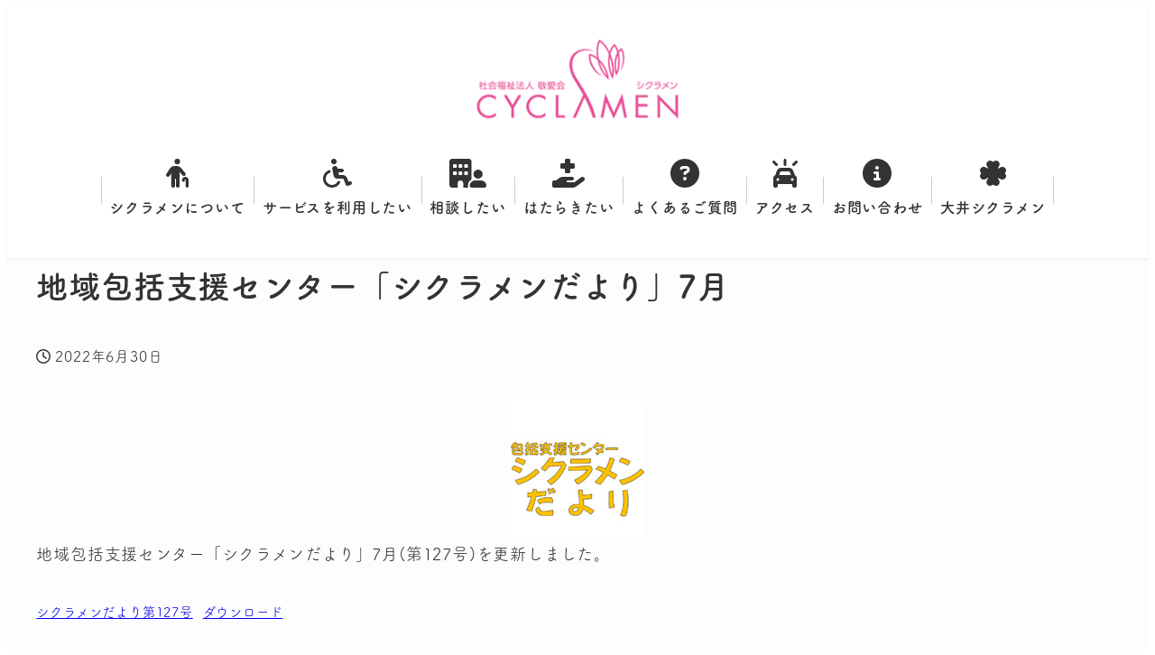

--- FILE ---
content_type: text/html; charset=UTF-8
request_url: https://www.cyclamen.or.jp/news/tayori127/
body_size: 16713
content:
<!DOCTYPE html>
<html lang="ja" data-sticky-footer="true" data-scrolled="false">

<head>
			<meta charset="UTF-8">
		<meta name="viewport" content="width=device-width, initial-scale=1, minimum-scale=1, viewport-fit=cover">
		<title>地域包括支援センター「シクラメンだより」7月 &#8211; 敬愛会シクラメン</title>
<meta name='robots' content='max-image-preview:large' />
					<meta property="og:title" content="地域包括支援センター「シクラメンだより」7月">
		
					<meta property="og:type" content="article">
		
					<meta property="og:url" content="https://www.cyclamen.or.jp/news/tayori127/">
		
					<meta property="og:image" content="https://www.cyclamen.or.jp/wp-content/uploads/2022/06/ec-houlogo-150x150-4.jpg">
		
					<meta property="og:site_name" content="敬愛会シクラメン">
		
					<meta property="og:description" content="地域包括支援センター「シクラメンだより」7月(第127号)を更新しました。 シクラメンだより第127号ダウンロ&hellip;">
		
					<meta property="og:locale" content="ja_JP">
		
				<link rel="alternate" type="application/rss+xml" title="敬愛会シクラメン &raquo; フィード" href="https://www.cyclamen.or.jp/feed/" />
<link rel="alternate" type="application/rss+xml" title="敬愛会シクラメン &raquo; コメントフィード" href="https://www.cyclamen.or.jp/comments/feed/" />
		<link rel="profile" href="http://gmpg.org/xfn/11">
												<link rel="alternate" title="oEmbed (JSON)" type="application/json+oembed" href="https://www.cyclamen.or.jp/wp-json/oembed/1.0/embed?url=https%3A%2F%2Fwww.cyclamen.or.jp%2Fnews%2Ftayori127%2F" />
<link rel="alternate" title="oEmbed (XML)" type="text/xml+oembed" href="https://www.cyclamen.or.jp/wp-json/oembed/1.0/embed?url=https%3A%2F%2Fwww.cyclamen.or.jp%2Fnews%2Ftayori127%2F&#038;format=xml" />
<style id='wp-img-auto-sizes-contain-inline-css' type='text/css'>
img:is([sizes=auto i],[sizes^="auto," i]){contain-intrinsic-size:3000px 1500px}
/*# sourceURL=wp-img-auto-sizes-contain-inline-css */
</style>
<link rel='stylesheet' id='slick-carousel-css' href='https://www.cyclamen.or.jp/wp-content/themes/snow-monkey/vendor/inc2734/wp-awesome-widgets/src/assets/packages/slick-carousel/slick/slick.css?ver=1722023378' type='text/css' media='all' />
<link rel='stylesheet' id='slick-carousel-theme-css' href='https://www.cyclamen.or.jp/wp-content/themes/snow-monkey/vendor/inc2734/wp-awesome-widgets/src/assets/packages/slick-carousel/slick/slick-theme.css?ver=1722023378' type='text/css' media='all' />
<link rel='stylesheet' id='wp-awesome-widgets-css' href='https://www.cyclamen.or.jp/wp-content/themes/snow-monkey/vendor/inc2734/wp-awesome-widgets/src/assets/css/app.css?ver=1722023378' type='text/css' media='all' />
<link rel='stylesheet' id='wp-share-buttons-css' href='https://www.cyclamen.or.jp/wp-content/themes/snow-monkey/vendor/inc2734/wp-share-buttons/src/assets/css/wp-share-buttons.css?ver=1722023378' type='text/css' media='all' />
<link rel='stylesheet' id='wp-pure-css-gallery-css' href='https://www.cyclamen.or.jp/wp-content/themes/snow-monkey/vendor/inc2734/wp-pure-css-gallery/src/assets/css/wp-pure-css-gallery.css?ver=1722023378' type='text/css' media='all' />
<style id='wp-emoji-styles-inline-css' type='text/css'>

	img.wp-smiley, img.emoji {
		display: inline !important;
		border: none !important;
		box-shadow: none !important;
		height: 1em !important;
		width: 1em !important;
		margin: 0 0.07em !important;
		vertical-align: -0.1em !important;
		background: none !important;
		padding: 0 !important;
	}
/*# sourceURL=wp-emoji-styles-inline-css */
</style>
<style id='wp-block-library-inline-css' type='text/css'>
:root{--wp-block-synced-color:#7a00df;--wp-block-synced-color--rgb:122,0,223;--wp-bound-block-color:var(--wp-block-synced-color);--wp-editor-canvas-background:#ddd;--wp-admin-theme-color:#007cba;--wp-admin-theme-color--rgb:0,124,186;--wp-admin-theme-color-darker-10:#006ba1;--wp-admin-theme-color-darker-10--rgb:0,107,160.5;--wp-admin-theme-color-darker-20:#005a87;--wp-admin-theme-color-darker-20--rgb:0,90,135;--wp-admin-border-width-focus:2px}@media (min-resolution:192dpi){:root{--wp-admin-border-width-focus:1.5px}}.wp-element-button{cursor:pointer}:root .has-very-light-gray-background-color{background-color:#eee}:root .has-very-dark-gray-background-color{background-color:#313131}:root .has-very-light-gray-color{color:#eee}:root .has-very-dark-gray-color{color:#313131}:root .has-vivid-green-cyan-to-vivid-cyan-blue-gradient-background{background:linear-gradient(135deg,#00d084,#0693e3)}:root .has-purple-crush-gradient-background{background:linear-gradient(135deg,#34e2e4,#4721fb 50%,#ab1dfe)}:root .has-hazy-dawn-gradient-background{background:linear-gradient(135deg,#faaca8,#dad0ec)}:root .has-subdued-olive-gradient-background{background:linear-gradient(135deg,#fafae1,#67a671)}:root .has-atomic-cream-gradient-background{background:linear-gradient(135deg,#fdd79a,#004a59)}:root .has-nightshade-gradient-background{background:linear-gradient(135deg,#330968,#31cdcf)}:root .has-midnight-gradient-background{background:linear-gradient(135deg,#020381,#2874fc)}:root{--wp--preset--font-size--normal:16px;--wp--preset--font-size--huge:42px}.has-regular-font-size{font-size:1em}.has-larger-font-size{font-size:2.625em}.has-normal-font-size{font-size:var(--wp--preset--font-size--normal)}.has-huge-font-size{font-size:var(--wp--preset--font-size--huge)}.has-text-align-center{text-align:center}.has-text-align-left{text-align:left}.has-text-align-right{text-align:right}.has-fit-text{white-space:nowrap!important}#end-resizable-editor-section{display:none}.aligncenter{clear:both}.items-justified-left{justify-content:flex-start}.items-justified-center{justify-content:center}.items-justified-right{justify-content:flex-end}.items-justified-space-between{justify-content:space-between}.screen-reader-text{border:0;clip-path:inset(50%);height:1px;margin:-1px;overflow:hidden;padding:0;position:absolute;width:1px;word-wrap:normal!important}.screen-reader-text:focus{background-color:#ddd;clip-path:none;color:#444;display:block;font-size:1em;height:auto;left:5px;line-height:normal;padding:15px 23px 14px;text-decoration:none;top:5px;width:auto;z-index:100000}html :where(.has-border-color){border-style:solid}html :where([style*=border-top-color]){border-top-style:solid}html :where([style*=border-right-color]){border-right-style:solid}html :where([style*=border-bottom-color]){border-bottom-style:solid}html :where([style*=border-left-color]){border-left-style:solid}html :where([style*=border-width]){border-style:solid}html :where([style*=border-top-width]){border-top-style:solid}html :where([style*=border-right-width]){border-right-style:solid}html :where([style*=border-bottom-width]){border-bottom-style:solid}html :where([style*=border-left-width]){border-left-style:solid}html :where(img[class*=wp-image-]){height:auto;max-width:100%}:where(figure){margin:0 0 1em}html :where(.is-position-sticky){--wp-admin--admin-bar--position-offset:var(--wp-admin--admin-bar--height,0px)}@media screen and (max-width:600px){html :where(.is-position-sticky){--wp-admin--admin-bar--position-offset:0px}}

/*# sourceURL=wp-block-library-inline-css */
</style><style id='wp-block-file-inline-css' type='text/css'>
.wp-block-file{box-sizing:border-box}.wp-block-file:not(.wp-element-button){font-size:.8em}.wp-block-file.aligncenter{text-align:center}.wp-block-file.alignright{text-align:right}.wp-block-file *+.wp-block-file__button{margin-left:.75em}:where(.wp-block-file){margin-bottom:1.5em}.wp-block-file__embed{margin-bottom:1em}:where(.wp-block-file__button){border-radius:2em;display:inline-block;padding:.5em 1em}:where(.wp-block-file__button):where(a):active,:where(.wp-block-file__button):where(a):focus,:where(.wp-block-file__button):where(a):hover,:where(.wp-block-file__button):where(a):visited{box-shadow:none;color:#fff;opacity:.85;text-decoration:none}
/*# sourceURL=https://www.cyclamen.or.jp/wp-includes/blocks/file/style.min.css */
</style>
<style id='wp-block-latest-posts-inline-css' type='text/css'>
.wp-block-latest-posts{box-sizing:border-box}.wp-block-latest-posts.alignleft{margin-right:2em}.wp-block-latest-posts.alignright{margin-left:2em}.wp-block-latest-posts.wp-block-latest-posts__list{list-style:none}.wp-block-latest-posts.wp-block-latest-posts__list li{clear:both;overflow-wrap:break-word}.wp-block-latest-posts.is-grid{display:flex;flex-wrap:wrap}.wp-block-latest-posts.is-grid li{margin:0 1.25em 1.25em 0;width:100%}@media (min-width:600px){.wp-block-latest-posts.columns-2 li{width:calc(50% - .625em)}.wp-block-latest-posts.columns-2 li:nth-child(2n){margin-right:0}.wp-block-latest-posts.columns-3 li{width:calc(33.33333% - .83333em)}.wp-block-latest-posts.columns-3 li:nth-child(3n){margin-right:0}.wp-block-latest-posts.columns-4 li{width:calc(25% - .9375em)}.wp-block-latest-posts.columns-4 li:nth-child(4n){margin-right:0}.wp-block-latest-posts.columns-5 li{width:calc(20% - 1em)}.wp-block-latest-posts.columns-5 li:nth-child(5n){margin-right:0}.wp-block-latest-posts.columns-6 li{width:calc(16.66667% - 1.04167em)}.wp-block-latest-posts.columns-6 li:nth-child(6n){margin-right:0}}:root :where(.wp-block-latest-posts.is-grid){padding:0}:root :where(.wp-block-latest-posts.wp-block-latest-posts__list){padding-left:0}.wp-block-latest-posts__post-author,.wp-block-latest-posts__post-date{display:block;font-size:.8125em}.wp-block-latest-posts__post-excerpt,.wp-block-latest-posts__post-full-content{margin-bottom:1em;margin-top:.5em}.wp-block-latest-posts__featured-image a{display:inline-block}.wp-block-latest-posts__featured-image img{height:auto;max-width:100%;width:auto}.wp-block-latest-posts__featured-image.alignleft{float:left;margin-right:1em}.wp-block-latest-posts__featured-image.alignright{float:right;margin-left:1em}.wp-block-latest-posts__featured-image.aligncenter{margin-bottom:1em;text-align:center}
/*# sourceURL=https://www.cyclamen.or.jp/wp-includes/blocks/latest-posts/style.min.css */
</style>
<style id='wp-block-paragraph-inline-css' type='text/css'>
.is-small-text{font-size:.875em}.is-regular-text{font-size:1em}.is-large-text{font-size:2.25em}.is-larger-text{font-size:3em}.has-drop-cap:not(:focus):first-letter{float:left;font-size:8.4em;font-style:normal;font-weight:100;line-height:.68;margin:.05em .1em 0 0;text-transform:uppercase}body.rtl .has-drop-cap:not(:focus):first-letter{float:none;margin-left:.1em}p.has-drop-cap.has-background{overflow:hidden}:root :where(p.has-background){padding:1.25em 2.375em}:where(p.has-text-color:not(.has-link-color)) a{color:inherit}p.has-text-align-left[style*="writing-mode:vertical-lr"],p.has-text-align-right[style*="writing-mode:vertical-rl"]{rotate:180deg}
/*# sourceURL=https://www.cyclamen.or.jp/wp-includes/blocks/paragraph/style.min.css */
</style>
<style id='global-styles-inline-css' type='text/css'>
:root{--wp--preset--aspect-ratio--square: 1;--wp--preset--aspect-ratio--4-3: 4/3;--wp--preset--aspect-ratio--3-4: 3/4;--wp--preset--aspect-ratio--3-2: 3/2;--wp--preset--aspect-ratio--2-3: 2/3;--wp--preset--aspect-ratio--16-9: 16/9;--wp--preset--aspect-ratio--9-16: 9/16;--wp--preset--color--black: #000000;--wp--preset--color--cyan-bluish-gray: #abb8c3;--wp--preset--color--white: #ffffff;--wp--preset--color--pale-pink: #f78da7;--wp--preset--color--vivid-red: #cf2e2e;--wp--preset--color--luminous-vivid-orange: #ff6900;--wp--preset--color--luminous-vivid-amber: #fcb900;--wp--preset--color--light-green-cyan: #7bdcb5;--wp--preset--color--vivid-green-cyan: #00d084;--wp--preset--color--pale-cyan-blue: #8ed1fc;--wp--preset--color--vivid-cyan-blue: #0693e3;--wp--preset--color--vivid-purple: #9b51e0;--wp--preset--color--sm-accent: var(--accent-color);--wp--preset--color--sm-sub-accent: var(--sub-accent-color);--wp--preset--color--sm-text: var(--_color-text);--wp--preset--color--sm-text-alt: var(--_color-white);--wp--preset--color--sm-lightest-gray: var(--_lightest-color-gray);--wp--preset--color--sm-lighter-gray: var(--_lighter-color-gray);--wp--preset--color--sm-light-gray: var(--_light-color-gray);--wp--preset--color--sm-gray: var(--_color-gray);--wp--preset--color--sm-dark-gray: var(--_dark-color-gray);--wp--preset--color--sm-darker-gray: var(--_darker-color-gray);--wp--preset--color--sm-darkest-gray: var(--_darkest-color-gray);--wp--preset--gradient--vivid-cyan-blue-to-vivid-purple: linear-gradient(135deg,rgb(6,147,227) 0%,rgb(155,81,224) 100%);--wp--preset--gradient--light-green-cyan-to-vivid-green-cyan: linear-gradient(135deg,rgb(122,220,180) 0%,rgb(0,208,130) 100%);--wp--preset--gradient--luminous-vivid-amber-to-luminous-vivid-orange: linear-gradient(135deg,rgb(252,185,0) 0%,rgb(255,105,0) 100%);--wp--preset--gradient--luminous-vivid-orange-to-vivid-red: linear-gradient(135deg,rgb(255,105,0) 0%,rgb(207,46,46) 100%);--wp--preset--gradient--very-light-gray-to-cyan-bluish-gray: linear-gradient(135deg,rgb(238,238,238) 0%,rgb(169,184,195) 100%);--wp--preset--gradient--cool-to-warm-spectrum: linear-gradient(135deg,rgb(74,234,220) 0%,rgb(151,120,209) 20%,rgb(207,42,186) 40%,rgb(238,44,130) 60%,rgb(251,105,98) 80%,rgb(254,248,76) 100%);--wp--preset--gradient--blush-light-purple: linear-gradient(135deg,rgb(255,206,236) 0%,rgb(152,150,240) 100%);--wp--preset--gradient--blush-bordeaux: linear-gradient(135deg,rgb(254,205,165) 0%,rgb(254,45,45) 50%,rgb(107,0,62) 100%);--wp--preset--gradient--luminous-dusk: linear-gradient(135deg,rgb(255,203,112) 0%,rgb(199,81,192) 50%,rgb(65,88,208) 100%);--wp--preset--gradient--pale-ocean: linear-gradient(135deg,rgb(255,245,203) 0%,rgb(182,227,212) 50%,rgb(51,167,181) 100%);--wp--preset--gradient--electric-grass: linear-gradient(135deg,rgb(202,248,128) 0%,rgb(113,206,126) 100%);--wp--preset--gradient--midnight: linear-gradient(135deg,rgb(2,3,129) 0%,rgb(40,116,252) 100%);--wp--preset--font-size--small: 13px;--wp--preset--font-size--medium: 20px;--wp--preset--font-size--large: 36px;--wp--preset--font-size--x-large: 42px;--wp--preset--font-size--sm-xs: 0.8rem;--wp--preset--font-size--sm-s: 0.88rem;--wp--preset--font-size--sm-m: 1rem;--wp--preset--font-size--sm-l: 1.14rem;--wp--preset--font-size--sm-xl: 1.33rem;--wp--preset--font-size--sm-2-xl: 1.6rem;--wp--preset--font-size--sm-3-xl: 2rem;--wp--preset--font-size--sm-4-xl: 2.66rem;--wp--preset--font-size--sm-5-xl: 4rem;--wp--preset--font-size--sm-6-xl: 8rem;--wp--preset--spacing--20: var(--_s-2);--wp--preset--spacing--30: var(--_s-1);--wp--preset--spacing--40: var(--_s1);--wp--preset--spacing--50: var(--_s2);--wp--preset--spacing--60: var(--_s3);--wp--preset--spacing--70: var(--_s4);--wp--preset--spacing--80: var(--_s5);--wp--preset--shadow--natural: 6px 6px 9px rgba(0, 0, 0, 0.2);--wp--preset--shadow--deep: 12px 12px 50px rgba(0, 0, 0, 0.4);--wp--preset--shadow--sharp: 6px 6px 0px rgba(0, 0, 0, 0.2);--wp--preset--shadow--outlined: 6px 6px 0px -3px rgb(255, 255, 255), 6px 6px rgb(0, 0, 0);--wp--preset--shadow--crisp: 6px 6px 0px rgb(0, 0, 0);--wp--custom--slim-width: 46rem;--wp--custom--content-max-width: var(--_global--container-max-width);--wp--custom--content-width: var(--wp--custom--content-max-width);--wp--custom--content-wide-width: calc(var(--wp--custom--content-width) + 240px);--wp--custom--has-sidebar-main-basis: var(--wp--custom--slim-width);--wp--custom--has-sidebar-sidebar-basis: 336px;}:root { --wp--style--global--content-size: var(--wp--custom--content-width);--wp--style--global--wide-size: var(--wp--custom--content-wide-width); }:where(body) { margin: 0; }.wp-site-blocks > .alignleft { float: left; margin-right: 2em; }.wp-site-blocks > .alignright { float: right; margin-left: 2em; }.wp-site-blocks > .aligncenter { justify-content: center; margin-left: auto; margin-right: auto; }:where(.wp-site-blocks) > * { margin-block-start: var(--_margin1); margin-block-end: 0; }:where(.wp-site-blocks) > :first-child { margin-block-start: 0; }:where(.wp-site-blocks) > :last-child { margin-block-end: 0; }:root { --wp--style--block-gap: var(--_margin1); }:root :where(.is-layout-flow) > :first-child{margin-block-start: 0;}:root :where(.is-layout-flow) > :last-child{margin-block-end: 0;}:root :where(.is-layout-flow) > *{margin-block-start: var(--_margin1);margin-block-end: 0;}:root :where(.is-layout-constrained) > :first-child{margin-block-start: 0;}:root :where(.is-layout-constrained) > :last-child{margin-block-end: 0;}:root :where(.is-layout-constrained) > *{margin-block-start: var(--_margin1);margin-block-end: 0;}:root :where(.is-layout-flex){gap: var(--_margin1);}:root :where(.is-layout-grid){gap: var(--_margin1);}.is-layout-flow > .alignleft{float: left;margin-inline-start: 0;margin-inline-end: 2em;}.is-layout-flow > .alignright{float: right;margin-inline-start: 2em;margin-inline-end: 0;}.is-layout-flow > .aligncenter{margin-left: auto !important;margin-right: auto !important;}.is-layout-constrained > .alignleft{float: left;margin-inline-start: 0;margin-inline-end: 2em;}.is-layout-constrained > .alignright{float: right;margin-inline-start: 2em;margin-inline-end: 0;}.is-layout-constrained > .aligncenter{margin-left: auto !important;margin-right: auto !important;}.is-layout-constrained > :where(:not(.alignleft):not(.alignright):not(.alignfull)){max-width: var(--wp--style--global--content-size);margin-left: auto !important;margin-right: auto !important;}.is-layout-constrained > .alignwide{max-width: var(--wp--style--global--wide-size);}body .is-layout-flex{display: flex;}.is-layout-flex{flex-wrap: wrap;align-items: center;}.is-layout-flex > :is(*, div){margin: 0;}body .is-layout-grid{display: grid;}.is-layout-grid > :is(*, div){margin: 0;}body{padding-top: 0px;padding-right: 0px;padding-bottom: 0px;padding-left: 0px;}a:where(:not(.wp-element-button)){color: var(--wp--preset--color--sm-accent);text-decoration: underline;}:root :where(.wp-element-button, .wp-block-button__link){background-color: var(--wp--preset--color--sm-accent);border-radius: var(--_global--border-radius);border-width: 0;color: var(--wp--preset--color--sm-text-alt);font-family: inherit;font-size: inherit;font-style: inherit;font-weight: inherit;letter-spacing: inherit;line-height: inherit;padding-top: calc(var(--_padding-1) * .5);padding-right: var(--_padding-1);padding-bottom: calc(var(--_padding-1) * .5);padding-left: var(--_padding-1);text-decoration: none;text-transform: inherit;}.has-black-color{color: var(--wp--preset--color--black) !important;}.has-cyan-bluish-gray-color{color: var(--wp--preset--color--cyan-bluish-gray) !important;}.has-white-color{color: var(--wp--preset--color--white) !important;}.has-pale-pink-color{color: var(--wp--preset--color--pale-pink) !important;}.has-vivid-red-color{color: var(--wp--preset--color--vivid-red) !important;}.has-luminous-vivid-orange-color{color: var(--wp--preset--color--luminous-vivid-orange) !important;}.has-luminous-vivid-amber-color{color: var(--wp--preset--color--luminous-vivid-amber) !important;}.has-light-green-cyan-color{color: var(--wp--preset--color--light-green-cyan) !important;}.has-vivid-green-cyan-color{color: var(--wp--preset--color--vivid-green-cyan) !important;}.has-pale-cyan-blue-color{color: var(--wp--preset--color--pale-cyan-blue) !important;}.has-vivid-cyan-blue-color{color: var(--wp--preset--color--vivid-cyan-blue) !important;}.has-vivid-purple-color{color: var(--wp--preset--color--vivid-purple) !important;}.has-sm-accent-color{color: var(--wp--preset--color--sm-accent) !important;}.has-sm-sub-accent-color{color: var(--wp--preset--color--sm-sub-accent) !important;}.has-sm-text-color{color: var(--wp--preset--color--sm-text) !important;}.has-sm-text-alt-color{color: var(--wp--preset--color--sm-text-alt) !important;}.has-sm-lightest-gray-color{color: var(--wp--preset--color--sm-lightest-gray) !important;}.has-sm-lighter-gray-color{color: var(--wp--preset--color--sm-lighter-gray) !important;}.has-sm-light-gray-color{color: var(--wp--preset--color--sm-light-gray) !important;}.has-sm-gray-color{color: var(--wp--preset--color--sm-gray) !important;}.has-sm-dark-gray-color{color: var(--wp--preset--color--sm-dark-gray) !important;}.has-sm-darker-gray-color{color: var(--wp--preset--color--sm-darker-gray) !important;}.has-sm-darkest-gray-color{color: var(--wp--preset--color--sm-darkest-gray) !important;}.has-black-background-color{background-color: var(--wp--preset--color--black) !important;}.has-cyan-bluish-gray-background-color{background-color: var(--wp--preset--color--cyan-bluish-gray) !important;}.has-white-background-color{background-color: var(--wp--preset--color--white) !important;}.has-pale-pink-background-color{background-color: var(--wp--preset--color--pale-pink) !important;}.has-vivid-red-background-color{background-color: var(--wp--preset--color--vivid-red) !important;}.has-luminous-vivid-orange-background-color{background-color: var(--wp--preset--color--luminous-vivid-orange) !important;}.has-luminous-vivid-amber-background-color{background-color: var(--wp--preset--color--luminous-vivid-amber) !important;}.has-light-green-cyan-background-color{background-color: var(--wp--preset--color--light-green-cyan) !important;}.has-vivid-green-cyan-background-color{background-color: var(--wp--preset--color--vivid-green-cyan) !important;}.has-pale-cyan-blue-background-color{background-color: var(--wp--preset--color--pale-cyan-blue) !important;}.has-vivid-cyan-blue-background-color{background-color: var(--wp--preset--color--vivid-cyan-blue) !important;}.has-vivid-purple-background-color{background-color: var(--wp--preset--color--vivid-purple) !important;}.has-sm-accent-background-color{background-color: var(--wp--preset--color--sm-accent) !important;}.has-sm-sub-accent-background-color{background-color: var(--wp--preset--color--sm-sub-accent) !important;}.has-sm-text-background-color{background-color: var(--wp--preset--color--sm-text) !important;}.has-sm-text-alt-background-color{background-color: var(--wp--preset--color--sm-text-alt) !important;}.has-sm-lightest-gray-background-color{background-color: var(--wp--preset--color--sm-lightest-gray) !important;}.has-sm-lighter-gray-background-color{background-color: var(--wp--preset--color--sm-lighter-gray) !important;}.has-sm-light-gray-background-color{background-color: var(--wp--preset--color--sm-light-gray) !important;}.has-sm-gray-background-color{background-color: var(--wp--preset--color--sm-gray) !important;}.has-sm-dark-gray-background-color{background-color: var(--wp--preset--color--sm-dark-gray) !important;}.has-sm-darker-gray-background-color{background-color: var(--wp--preset--color--sm-darker-gray) !important;}.has-sm-darkest-gray-background-color{background-color: var(--wp--preset--color--sm-darkest-gray) !important;}.has-black-border-color{border-color: var(--wp--preset--color--black) !important;}.has-cyan-bluish-gray-border-color{border-color: var(--wp--preset--color--cyan-bluish-gray) !important;}.has-white-border-color{border-color: var(--wp--preset--color--white) !important;}.has-pale-pink-border-color{border-color: var(--wp--preset--color--pale-pink) !important;}.has-vivid-red-border-color{border-color: var(--wp--preset--color--vivid-red) !important;}.has-luminous-vivid-orange-border-color{border-color: var(--wp--preset--color--luminous-vivid-orange) !important;}.has-luminous-vivid-amber-border-color{border-color: var(--wp--preset--color--luminous-vivid-amber) !important;}.has-light-green-cyan-border-color{border-color: var(--wp--preset--color--light-green-cyan) !important;}.has-vivid-green-cyan-border-color{border-color: var(--wp--preset--color--vivid-green-cyan) !important;}.has-pale-cyan-blue-border-color{border-color: var(--wp--preset--color--pale-cyan-blue) !important;}.has-vivid-cyan-blue-border-color{border-color: var(--wp--preset--color--vivid-cyan-blue) !important;}.has-vivid-purple-border-color{border-color: var(--wp--preset--color--vivid-purple) !important;}.has-sm-accent-border-color{border-color: var(--wp--preset--color--sm-accent) !important;}.has-sm-sub-accent-border-color{border-color: var(--wp--preset--color--sm-sub-accent) !important;}.has-sm-text-border-color{border-color: var(--wp--preset--color--sm-text) !important;}.has-sm-text-alt-border-color{border-color: var(--wp--preset--color--sm-text-alt) !important;}.has-sm-lightest-gray-border-color{border-color: var(--wp--preset--color--sm-lightest-gray) !important;}.has-sm-lighter-gray-border-color{border-color: var(--wp--preset--color--sm-lighter-gray) !important;}.has-sm-light-gray-border-color{border-color: var(--wp--preset--color--sm-light-gray) !important;}.has-sm-gray-border-color{border-color: var(--wp--preset--color--sm-gray) !important;}.has-sm-dark-gray-border-color{border-color: var(--wp--preset--color--sm-dark-gray) !important;}.has-sm-darker-gray-border-color{border-color: var(--wp--preset--color--sm-darker-gray) !important;}.has-sm-darkest-gray-border-color{border-color: var(--wp--preset--color--sm-darkest-gray) !important;}.has-vivid-cyan-blue-to-vivid-purple-gradient-background{background: var(--wp--preset--gradient--vivid-cyan-blue-to-vivid-purple) !important;}.has-light-green-cyan-to-vivid-green-cyan-gradient-background{background: var(--wp--preset--gradient--light-green-cyan-to-vivid-green-cyan) !important;}.has-luminous-vivid-amber-to-luminous-vivid-orange-gradient-background{background: var(--wp--preset--gradient--luminous-vivid-amber-to-luminous-vivid-orange) !important;}.has-luminous-vivid-orange-to-vivid-red-gradient-background{background: var(--wp--preset--gradient--luminous-vivid-orange-to-vivid-red) !important;}.has-very-light-gray-to-cyan-bluish-gray-gradient-background{background: var(--wp--preset--gradient--very-light-gray-to-cyan-bluish-gray) !important;}.has-cool-to-warm-spectrum-gradient-background{background: var(--wp--preset--gradient--cool-to-warm-spectrum) !important;}.has-blush-light-purple-gradient-background{background: var(--wp--preset--gradient--blush-light-purple) !important;}.has-blush-bordeaux-gradient-background{background: var(--wp--preset--gradient--blush-bordeaux) !important;}.has-luminous-dusk-gradient-background{background: var(--wp--preset--gradient--luminous-dusk) !important;}.has-pale-ocean-gradient-background{background: var(--wp--preset--gradient--pale-ocean) !important;}.has-electric-grass-gradient-background{background: var(--wp--preset--gradient--electric-grass) !important;}.has-midnight-gradient-background{background: var(--wp--preset--gradient--midnight) !important;}.has-small-font-size{font-size: var(--wp--preset--font-size--small) !important;}.has-medium-font-size{font-size: var(--wp--preset--font-size--medium) !important;}.has-large-font-size{font-size: var(--wp--preset--font-size--large) !important;}.has-x-large-font-size{font-size: var(--wp--preset--font-size--x-large) !important;}.has-sm-xs-font-size{font-size: var(--wp--preset--font-size--sm-xs) !important;}.has-sm-s-font-size{font-size: var(--wp--preset--font-size--sm-s) !important;}.has-sm-m-font-size{font-size: var(--wp--preset--font-size--sm-m) !important;}.has-sm-l-font-size{font-size: var(--wp--preset--font-size--sm-l) !important;}.has-sm-xl-font-size{font-size: var(--wp--preset--font-size--sm-xl) !important;}.has-sm-2-xl-font-size{font-size: var(--wp--preset--font-size--sm-2-xl) !important;}.has-sm-3-xl-font-size{font-size: var(--wp--preset--font-size--sm-3-xl) !important;}.has-sm-4-xl-font-size{font-size: var(--wp--preset--font-size--sm-4-xl) !important;}.has-sm-5-xl-font-size{font-size: var(--wp--preset--font-size--sm-5-xl) !important;}.has-sm-6-xl-font-size{font-size: var(--wp--preset--font-size--sm-6-xl) !important;}
/*# sourceURL=global-styles-inline-css */
</style>

<link rel='stylesheet' id='wp-like-me-box-css' href='https://www.cyclamen.or.jp/wp-content/themes/snow-monkey/vendor/inc2734/wp-like-me-box/src/assets/css/wp-like-me-box.css?ver=1722023378' type='text/css' media='all' />
<link rel='stylesheet' id='wp-oembed-blog-card-css' href='https://www.cyclamen.or.jp/wp-content/themes/snow-monkey/vendor/inc2734/wp-oembed-blog-card/src/assets/css/app.css?ver=1722023378' type='text/css' media='all' />
<link rel='stylesheet' id='spider-css' href='https://www.cyclamen.or.jp/wp-content/plugins/snow-monkey-blocks/dist/packages/spider/dist/css/spider.css?ver=1680589122' type='text/css' media='all' />
<link rel='stylesheet' id='snow-monkey-blocks-css' href='https://www.cyclamen.or.jp/wp-content/plugins/snow-monkey-blocks/dist/css/blocks.css?ver=1680589122' type='text/css' media='all' />
<link rel='stylesheet' id='snow-monkey-forms-css' href='https://www.cyclamen.or.jp/wp-content/plugins/snow-monkey-forms/dist/css/app.css?ver=1680592777' type='text/css' media='all' />
<link rel='stylesheet' id='snow-monkey-snow-monkey-forms-app-css' href='https://www.cyclamen.or.jp/wp-content/themes/snow-monkey/assets/css/dependency/snow-monkey-forms/app.css?ver=1722023378' type='text/css' media='all' />
<link rel='stylesheet' id='snow-monkey-snow-monkey-forms-theme-css' href='https://www.cyclamen.or.jp/wp-content/themes/snow-monkey/assets/css/dependency/snow-monkey-forms/app-theme.css?ver=1722023378' type='text/css' media='all' />
<link rel='stylesheet' id='snow-monkey-snow-monkey-blocks-app-css' href='https://www.cyclamen.or.jp/wp-content/themes/snow-monkey/assets/css/dependency/snow-monkey-blocks/app.css?ver=1722023378' type='text/css' media='all' />
<link rel='stylesheet' id='snow-monkey-snow-monkey-blocks-theme-css' href='https://www.cyclamen.or.jp/wp-content/themes/snow-monkey/assets/css/dependency/snow-monkey-blocks/app-theme.css?ver=1722023378' type='text/css' media='all' />
<link rel='stylesheet' id='snow-monkey-app-css' href='https://www.cyclamen.or.jp/wp-content/themes/snow-monkey/assets/css/app/app.css?ver=1722023378' type='text/css' media='all' />
<style id='snow-monkey-app-inline-css' type='text/css'>
input[type="email"],input[type="number"],input[type="password"],input[type="search"],input[type="tel"],input[type="text"],input[type="url"],textarea { font-size: 18px }
:root { --_global--container-max-width: 1200px;--_margin-scale: 1;--_space: 1.8rem;--_space-unitless: 1.8;--accent-color: #ef848c;--wp--preset--color--accent-color: var(--accent-color);--dark-accent-color: #e32a38;--light-accent-color: #fbdee0;--lighter-accent-color: #ffffff;--lightest-accent-color: #ffffff;--sub-accent-color: #263859;--wp--preset--color--sub-accent-color: var(--sub-accent-color);--dark-sub-accent-color: #070b12;--light-sub-accent-color: #4565a0;--lighter-sub-accent-color: #6a88c0;--lightest-sub-accent-color: #7792c5;--header-text-color: #333333;--overlay-header-text-color: #333333;--drop-nav-text-color: #333333;--_half-leading: 0.5;--font-family: "Noto Sans JP",sans-serif;--_global--font-family: var(--font-family);--_global--font-size-px: 18px }
html { letter-spacing: 0.05rem }
.p-infobar__inner { background-color: #ef848c }
.p-infobar__content { color: #fff }
/*# sourceURL=snow-monkey-app-inline-css */
</style>
<link rel='stylesheet' id='snow-monkey-theme-css' href='https://www.cyclamen.or.jp/wp-content/themes/snow-monkey/assets/css/app/app-theme.css?ver=1722023378' type='text/css' media='all' />
<style id='snow-monkey-theme-inline-css' type='text/css'>
:root { --entry-content-h2-background-color: #f7f7f7;--entry-content-h2-padding: calc(var(--_space) * 0.25) calc(var(--_space) * 0.25) calc(var(--_space) * 0.25) calc(var(--_space) * 0.5);--entry-content-h3-border-bottom: 1px solid #eee;--entry-content-h3-padding: 0 0 calc(var(--_space) * 0.25);--widget-title-display: flex;--widget-title-flex-direction: row;--widget-title-align-items: center;--widget-title-justify-content: center;--widget-title-pseudo-display: block;--widget-title-pseudo-content: "";--widget-title-pseudo-height: 1px;--widget-title-pseudo-background-color: #111;--widget-title-pseudo-flex: 1 0 0%;--widget-title-pseudo-min-width: 20px;--widget-title-before-margin-right: .5em;--widget-title-after-margin-left: .5em }
body { --entry-content-h2-border-left: 1px solid var(--wp--preset--color--sm-accent) }
/*# sourceURL=snow-monkey-theme-inline-css */
</style>
<style id='snow-monkey-inline-css' type='text/css'>
.c-site-branding__title .custom-logo { width: 36px; }@media (min-width: 64em) { .c-site-branding__title .custom-logo { width: 36px; } }
/*# sourceURL=snow-monkey-inline-css */
</style>
<link rel='stylesheet' id='my-snow-monkey-css' href='https://www.cyclamen.or.jp/wp-content/plugins/my-snow-monkey/style.css?ver=1680593292' type='text/css' media='all' />
<link rel='stylesheet' id='snow-monkey-blocks-background-parallax-css' href='https://www.cyclamen.or.jp/wp-content/plugins/snow-monkey-blocks/dist/css/background-parallax.css?ver=1680589122' type='text/css' media='all' />
<link rel='stylesheet' id='snow-monkey-editor-css' href='https://www.cyclamen.or.jp/wp-content/plugins/snow-monkey-editor/dist/css/app.css?ver=1680589135' type='text/css' media='all' />
<link rel='stylesheet' id='snow-monkey-custom-widgets-app-css' href='https://www.cyclamen.or.jp/wp-content/themes/snow-monkey/assets/css/custom-widgets/app.css?ver=1722023378' type='text/css' media='all' />
<link rel='stylesheet' id='snow-monkey-custom-widgets-theme-css' href='https://www.cyclamen.or.jp/wp-content/themes/snow-monkey/assets/css/custom-widgets/app-theme.css?ver=1722023378' type='text/css' media='all' />
<style id='snow-monkey-custom-widgets-inline-css' type='text/css'>
.wpaw-site-branding__logo .custom-logo { width: 36px; }@media (min-width: 64em) { .wpaw-site-branding__logo .custom-logo { width: 36px; } }
/*# sourceURL=snow-monkey-custom-widgets-inline-css */
</style>
<link rel='stylesheet' id='snow-monkey-block-library-app-css' href='https://www.cyclamen.or.jp/wp-content/themes/snow-monkey/assets/css/block-library/app.css?ver=1722023378' type='text/css' media='all' />
<link rel='stylesheet' id='snow-monkey-block-library-theme-css' href='https://www.cyclamen.or.jp/wp-content/themes/snow-monkey/assets/css/block-library/app-theme.css?ver=1722023378' type='text/css' media='all' />
<script type="text/javascript" id="wp-oembed-blog-card-js-extra">
/* <![CDATA[ */
var WP_OEMBED_BLOG_CARD = {"endpoint":"https://www.cyclamen.or.jp/wp-json/wp-oembed-blog-card/v1"};
//# sourceURL=wp-oembed-blog-card-js-extra
/* ]]> */
</script>
<script type="text/javascript" src="https://www.cyclamen.or.jp/wp-content/themes/snow-monkey/vendor/inc2734/wp-oembed-blog-card/src/assets/js/app.js?ver=1722023378" id="wp-oembed-blog-card-js" defer="defer" data-wp-strategy="defer"></script>
<script type="text/javascript" src="https://www.cyclamen.or.jp/wp-content/themes/snow-monkey/vendor/inc2734/wp-contents-outline/src/assets/packages/@inc2734/contents-outline/dist/index.js?ver=1722023378" id="contents-outline-js" defer="defer" data-wp-strategy="defer"></script>
<script type="text/javascript" src="https://www.cyclamen.or.jp/wp-content/themes/snow-monkey/vendor/inc2734/wp-contents-outline/src/assets/js/app.js?ver=1722023378" id="wp-contents-outline-js" defer="defer" data-wp-strategy="defer"></script>
<script type="text/javascript" id="wp-share-buttons-js-extra">
/* <![CDATA[ */
var inc2734_wp_share_buttons = {"copy_success":"\u30b3\u30d4\u30fc\u3057\u307e\u3057\u305f\uff01","copy_failed":"\u30b3\u30d4\u30fc\u306b\u5931\u6557\u3057\u307e\u3057\u305f\uff01"};
//# sourceURL=wp-share-buttons-js-extra
/* ]]> */
</script>
<script type="text/javascript" src="https://www.cyclamen.or.jp/wp-content/themes/snow-monkey/vendor/inc2734/wp-share-buttons/src/assets/js/wp-share-buttons.js?ver=1722023378" id="wp-share-buttons-js" defer="defer" data-wp-strategy="defer"></script>
<script type="text/javascript" src="https://www.cyclamen.or.jp/wp-content/plugins/snow-monkey-blocks/dist/packages/spider/dist/js/spider.js?ver=1680589122" id="spider-js"></script>
<script type="text/javascript" src="https://www.cyclamen.or.jp/wp-content/themes/snow-monkey/assets/js/dependency/snow-monkey-blocks/app.js?ver=1722023378" id="snow-monkey-snow-monkey-blocks-js" defer="defer" data-wp-strategy="defer"></script>
<script type="text/javascript" src="https://www.cyclamen.or.jp/wp-content/themes/snow-monkey/assets/js/widgets.js?ver=1722023378" id="snow-monkey-widgets-js" defer="defer" data-wp-strategy="defer"></script>
<script type="text/javascript" src="https://www.cyclamen.or.jp/wp-content/themes/snow-monkey/assets/js/page-top.js?ver=1722023378" id="snow-monkey-page-top-js" defer="defer" data-wp-strategy="defer"></script>
<script type="text/javascript" src="https://www.cyclamen.or.jp/wp-content/themes/snow-monkey/assets/js/hash-nav.js?ver=1722023378" id="snow-monkey-hash-nav-js" defer="defer" data-wp-strategy="defer"></script>
<script type="text/javascript" src="https://www.cyclamen.or.jp/wp-content/themes/snow-monkey/assets/js/smooth-scroll.js?ver=1722023378" id="snow-monkey-smooth-scroll-js" defer="defer" data-wp-strategy="defer"></script>
<script type="text/javascript" id="snow-monkey-js-extra">
/* <![CDATA[ */
var snow_monkey = {"home_url":"https://www.cyclamen.or.jp","children_expander_open_label":"\u30b5\u30d6\u30e1\u30cb\u30e5\u30fc\u3092\u958b\u304f","children_expander_close_label":"\u30b5\u30d6\u30e1\u30cb\u30e5\u30fc\u3092\u9589\u3058\u308b"};
var inc2734_wp_share_buttons_facebook = {"endpoint":"https://www.cyclamen.or.jp/wp-admin/admin-ajax.php","action":"inc2734_wp_share_buttons_facebook","_ajax_nonce":"7927ed547d"};
var inc2734_wp_share_buttons_twitter = {"endpoint":"https://www.cyclamen.or.jp/wp-admin/admin-ajax.php","action":"inc2734_wp_share_buttons_twitter","_ajax_nonce":"eb769f67d6"};
var inc2734_wp_share_buttons_hatena = {"endpoint":"https://www.cyclamen.or.jp/wp-admin/admin-ajax.php","action":"inc2734_wp_share_buttons_hatena","_ajax_nonce":"632d0e26e3"};
var inc2734_wp_share_buttons_feedly = {"endpoint":"https://www.cyclamen.or.jp/wp-admin/admin-ajax.php","action":"inc2734_wp_share_buttons_feedly","_ajax_nonce":"cfb9240e8a"};
//# sourceURL=snow-monkey-js-extra
/* ]]> */
</script>
<script type="text/javascript" src="https://www.cyclamen.or.jp/wp-content/themes/snow-monkey/assets/js/app.js?ver=1722023378" id="snow-monkey-js" defer="defer" data-wp-strategy="defer"></script>
<script type="text/javascript" src="https://www.cyclamen.or.jp/wp-content/themes/snow-monkey/assets/packages/fontawesome-free/all.min.js?ver=1722023378" id="fontawesome6-js" defer="defer" data-wp-strategy="defer"></script>
<script type="text/javascript" src="https://www.cyclamen.or.jp/wp-content/themes/snow-monkey/assets/js/drop-nav.js?ver=1722023378" id="snow-monkey-drop-nav-js" defer="defer" data-wp-strategy="defer"></script>
<script type="text/javascript" src="https://www.cyclamen.or.jp/wp-content/themes/snow-monkey/assets/js/global-nav.js?ver=1722023378" id="snow-monkey-global-nav-js" defer="defer" data-wp-strategy="defer"></script>
<link rel="https://api.w.org/" href="https://www.cyclamen.or.jp/wp-json/" /><link rel="alternate" title="JSON" type="application/json" href="https://www.cyclamen.or.jp/wp-json/wp/v2/news/2094" /><link rel="EditURI" type="application/rsd+xml" title="RSD" href="https://www.cyclamen.or.jp/xmlrpc.php?rsd" />
<meta name="generator" content="WordPress 6.9" />
<link rel="canonical" href="https://www.cyclamen.or.jp/news/tayori127/" />
<link rel='shortlink' href='https://www.cyclamen.or.jp/?p=2094' />
<script>
  (function(d) {
    var config = {
      kitId: 'rxo8ovk',
      scriptTimeout: 3000,
      async: true
    },
    h=d.documentElement,t=setTimeout(function(){h.className=h.className.replace(/\bwf-loading\b/g,"")+" wf-inactive";},config.scriptTimeout),tk=d.createElement("script"),f=false,s=d.getElementsByTagName("script")[0],a;h.className+=" wf-loading";tk.src='https://use.typekit.net/'+config.kitId+'.js';tk.async=true;tk.onload=tk.onreadystatechange=function(){a=this.readyState;if(f||a&&a!="complete"&&a!="loaded")return;f=true;clearTimeout(t);try{Typekit.load(config)}catch(e){}};s.parentNode.insertBefore(tk,s)
  })(document);
</script>
<script src="https://kit.fontawesome.com/34618230d8.js" crossorigin="anonymous"></script>
<!-- <script>
setTimeout(function () {
    document.getElementsByTagName("html")[0].classList.add("loading-delay");
}, 3000);
</script> -->
		<script>(function(w,d,s,l,i){w[l]=w[l]||[];w[l].push({'gtm.start':
new Date().getTime(),event:'gtm.js'});var f=d.getElementsByTagName(s)[0],
j=d.createElement(s),dl=l!='dataLayer'?'&l='+l:'';j.async=true;j.src=
'https://www.googletagmanager.com/gtm.js?id='+i+dl;f.parentNode.insertBefore(j,f);
})(window,document,'script','dataLayer','GTM-MQJ56B2');</script>
				<script type="application/ld+json">
			{"@context":"http:\/\/schema.org","@type":"Article","headline":"\u5730\u57df\u5305\u62ec\u652f\u63f4\u30bb\u30f3\u30bf\u30fc\u300c\u30b7\u30af\u30e9\u30e1\u30f3\u3060\u3088\u308a\u300d7\u6708","author":{"@type":"Person","name":"kujiraimadoka"},"publisher":{"@type":"Organization","url":"https:\/\/www.cyclamen.or.jp","name":"\u656c\u611b\u4f1a\u30b7\u30af\u30e9\u30e1\u30f3","logo":{"@type":"ImageObject","url":"https:\/\/www.cyclamen.or.jp\/wp-content\/uploads\/2022\/03\/cropped-a37348a003947c606fc3fab1740c3cc4.png"}},"mainEntityOfPage":{"@type":"WebPage","@id":"https:\/\/www.cyclamen.or.jp\/news\/tayori127\/"},"image":{"@type":"ImageObject","url":"https:\/\/www.cyclamen.or.jp\/wp-content\/uploads\/2022\/06\/ec-houlogo-150x150-4.jpg"},"datePublished":"2022-06-30T09:46:10+09:00","dateModified":"2022-06-30T09:46:11+09:00","description":"\u5730\u57df\u5305\u62ec\u652f\u63f4\u30bb\u30f3\u30bf\u30fc\u300c\u30b7\u30af\u30e9\u30e1\u30f3\u3060\u3088\u308a\u300d7\u6708(\u7b2c127\u53f7)\u3092\u66f4\u65b0\u3057\u307e\u3057\u305f\u3002 \u30b7\u30af\u30e9\u30e1\u30f3\u3060\u3088\u308a\u7b2c127\u53f7\u30c0\u30a6\u30f3\u30ed&hellip;"}		</script>
				<meta name="thumbnail" content="https://www.cyclamen.or.jp/wp-content/uploads/2022/06/ec-houlogo-150x150-4.jpg">
							<meta name="twitter:card" content="summary">
		
						<meta name="theme-color" content="#ef848c">
		<style type="text/css">.recentcomments a{display:inline !important;padding:0 !important;margin:0 !important;}</style><link rel="icon" href="https://www.cyclamen.or.jp/wp-content/uploads/2022/03/cropped-131e500dfa9cdb2636d56bb7f79ca86d-32x32.bmp" sizes="32x32" />
<link rel="icon" href="https://www.cyclamen.or.jp/wp-content/uploads/2022/03/cropped-131e500dfa9cdb2636d56bb7f79ca86d-192x192.bmp" sizes="192x192" />
<link rel="apple-touch-icon" href="https://www.cyclamen.or.jp/wp-content/uploads/2022/03/cropped-131e500dfa9cdb2636d56bb7f79ca86d-180x180.bmp" />
<meta name="msapplication-TileImage" content="https://www.cyclamen.or.jp/wp-content/uploads/2022/03/cropped-131e500dfa9cdb2636d56bb7f79ca86d-270x270.bmp" />
		<style type="text/css" id="wp-custom-css">
			p.has-text-align-left.attention_text  {
	font-size:14px;	
}

.fb_title{
font-size:18px;
}

.fb_title_attention{
font-size:14px;
	line-height:20px;
	margin-bottom:10px;
}		</style>
		</head>

<body class="wp-singular news-template-default single single-news postid-2094 single-format-standard wp-custom-logo wp-theme-snow-monkey l-body--one-column-slim l-body" id="body"
	data-has-sidebar="false"
	data-is-full-template="false"
	data-is-slim-width="true"
	data-header-layout="center"
		ontouchstart=""
	>

			<div id="page-start"></div>
					<div class="c-page-effect" data-page-effect="fadein" aria-hidden="false">
			<div class="c-page-effect__item">
				<div class="c-circle-spinner"></div>
			</div>
		</div>
		<!-- Google Tag Manager (noscript) -->
<noscript><iframe src="https://www.googletagmanager.com/ns.html?id=GTM-MQJ56B2"
height="0" width="0" style="display:none;visibility:hidden"></iframe></noscript>
<!-- End Google Tag Manager (noscript) -->
	
	
<nav
	id="drawer-nav"
	class="c-drawer c-drawer--fixed c-drawer--overall c-drawer--highlight-type-background-color"
	role="navigation"
	aria-hidden="true"
	aria-labelledby="hamburger-btn"
>
	<div class="c-drawer__inner">
		<div class="c-drawer__focus-point" tabindex="-1"></div>
		
								<div class="c-drawer__controls">
				<div class="c-drawer__control">
					
<button
			id="hamburger-btn"
			class="c-hamburger-btn"
	aria-expanded="false"
	aria-controls="drawer-nav"
>
	<span class="c-hamburger-btn__bars">
		<span class="c-hamburger-btn__bar"></span>
		<span class="c-hamburger-btn__bar"></span>
		<span class="c-hamburger-btn__bar"></span>
	</span>

			<span class="c-hamburger-btn__label">
			MENU		</span>
	</button>
				</div>
			</div>
		
		<ul id="menu-%e3%82%b0%e3%83%ad%e3%83%bc%e3%83%90%e3%83%ab%e3%83%8a%e3%83%93" class="c-drawer__menu"><li id="menu-item-170" class="menu-item menu-item-type-post_type menu-item-object-page menu-item-170 c-drawer__item"><a href="https://www.cyclamen.or.jp/about-us/"><i class="fa-solid fa-person-cane fa-2x"></i><span class="label">シクラメンについて</span></a></li>
<li id="menu-item-175" class="menu-item menu-item-type-post_type menu-item-object-page menu-item-175 c-drawer__item"><a href="https://www.cyclamen.or.jp/about-service/"><i class="fa-solid fa-wheelchair fa-2x"></i><span class="label">サービスを利用したい</span></a></li>
<li id="menu-item-168" class="menu-item menu-item-type-post_type menu-item-object-page menu-item-168 c-drawer__item"><a href="https://www.cyclamen.or.jp/homecare/"><i class="fa-solid fa-building-user fa-2x"></i><span class="label">相談したい</span></a></li>
<li id="menu-item-243" class="menu-item menu-item-type-post_type menu-item-object-page menu-item-has-children menu-item-243 c-drawer__item c-drawer__item--has-submenu"><a href="https://www.cyclamen.or.jp/recruit/"><i class="fa-solid fa-hand-holding-medical fa-2x"></i><span class="label">はたらきたい</a><button class="c-drawer__toggle" aria-expanded="false"><span class="c-ic-angle-right" aria-hidden="true" aria-label="サブメニューを開閉する"></span></button><ul class="c-drawer__submenu" aria-hidden="true">	<li id="menu-item-1270" class="menu-item menu-item-type-custom menu-item-object-custom menu-item-1270 c-drawer__subitem"><a href="https://www.cyclamen.or.jp/wp-content/uploads/2022/05/1a983ad02fbd6e6dcf863f8771d1c725.pdf">&#x1f1ee;&#x1f1e9; Indonesia</a></li>
	<li id="menu-item-1271" class="menu-item menu-item-type-custom menu-item-object-custom menu-item-1271 c-drawer__subitem"><a href="https://www.cyclamen.or.jp/wp-content/uploads/2022/05/28c68b9fa8c2f2700145e47c8f37a251.pdf">&#x1f1fb;&#x1f1f3;Vietnam</a></li>
</ul>
</li>
<li id="menu-item-291" class="menu-item menu-item-type-post_type menu-item-object-page menu-item-291 c-drawer__item"><a href="https://www.cyclamen.or.jp/faq/"><i class="fa-solid fa-circle-question fa-2x"></i><span class="label">よくあるご質問</span></a></li>
<li id="menu-item-670" class="menu-item menu-item-type-post_type menu-item-object-page menu-item-670 c-drawer__item"><a href="https://www.cyclamen.or.jp/access/"><i class="fa-solid fa-car-on fa-2x"></i><span class="label">アクセス</span></a></li>
<li id="menu-item-244" class="menu-item menu-item-type-post_type menu-item-object-page menu-item-244 c-drawer__item"><a href="https://www.cyclamen.or.jp/contact/"><i class="fa-solid fa-circle-info fa-2x"></i><span class="label">お問い合わせ</span></a></li>
<li id="menu-item-1267" class="menu-item menu-item-type-custom menu-item-object-custom menu-item-1267 c-drawer__item"><a href="https://www.cyclamen.or.jp/ooi/"><i class="fa-solid fa-clover fa-2x"></i><span class="label">大井シクラメン</span></a></li>
</ul>
		
			</div>
</nav>
<div class="c-drawer-close-zone" aria-hidden="true" aria-controls="drawer-nav"></div>

	<div class="l-container">
		
<header class="l-header l-header--center l-header--sticky-sm l-header--sticky-lg" role="banner">
	
	<div class="l-header__content">
		
<div class="l-center-header" data-has-global-nav="true">
	<div class="c-fluid-container">
		
		<div class="l-center-header__row">
			<div class="c-row c-row--margin-s c-row--lg-margin c-row--middle c-row--between c-row--nowrap">
									<div
						class="c-row__col c-row__col--fit u-invisible-lg-up u-invisible-wall"
													aria-hidden="true"
											>
						
<button
			class="c-hamburger-btn"
	aria-expanded="false"
	aria-controls="drawer-nav"
>
	<span class="c-hamburger-btn__bars">
		<span class="c-hamburger-btn__bar"></span>
		<span class="c-hamburger-btn__bar"></span>
		<span class="c-hamburger-btn__bar"></span>
	</span>

			<span class="c-hamburger-btn__label">
			MENU		</span>
	</button>
					</div>
				
				
				
				<div class="c-row__col c-row__col--auto u-text-center">
					<div class="c-site-branding c-site-branding--has-logo">
	
		<div class="c-site-branding__title">
								<a href="https://www.cyclamen.or.jp/" class="custom-logo-link" rel="home"><img width="242" height="104" src="https://www.cyclamen.or.jp/wp-content/uploads/2022/03/cropped-a37348a003947c606fc3fab1740c3cc4.png" class="custom-logo" alt="敬愛会シクラメン" decoding="async" /></a>						</div>

		
	</div>
				</div>

				
				
									<div
						class="c-row__col c-row__col--fit u-invisible-lg-up "
											>
						
<button
			id="hamburger-btn"
			class="c-hamburger-btn"
	aria-expanded="false"
	aria-controls="drawer-nav"
>
	<span class="c-hamburger-btn__bars">
		<span class="c-hamburger-btn__bar"></span>
		<span class="c-hamburger-btn__bar"></span>
		<span class="c-hamburger-btn__bar"></span>
	</span>

			<span class="c-hamburger-btn__label">
			MENU		</span>
	</button>
					</div>
							</div>
		</div>

					<div class="l-center-header__row u-invisible-md-down">
				
<nav class="p-global-nav p-global-nav--hover-text-color p-global-nav--current-same-hover-effect" role="navigation">
	<ul id="menu-%e3%82%b0%e3%83%ad%e3%83%bc%e3%83%90%e3%83%ab%e3%83%8a%e3%83%93-1" class="c-navbar"><li class="menu-item menu-item-type-post_type menu-item-object-page menu-item-170 c-navbar__item"><a href="https://www.cyclamen.or.jp/about-us/"><span><i class="fa-solid fa-person-cane fa-2x"></i><span class="label">シクラメンについて</span></span></a></li>
<li class="menu-item menu-item-type-post_type menu-item-object-page menu-item-175 c-navbar__item"><a href="https://www.cyclamen.or.jp/about-service/"><span><i class="fa-solid fa-wheelchair fa-2x"></i><span class="label">サービスを利用したい</span></span></a></li>
<li class="menu-item menu-item-type-post_type menu-item-object-page menu-item-168 c-navbar__item"><a href="https://www.cyclamen.or.jp/homecare/"><span><i class="fa-solid fa-building-user fa-2x"></i><span class="label">相談したい</span></span></a></li>
<li class="menu-item menu-item-type-post_type menu-item-object-page menu-item-has-children menu-item-243 c-navbar__item" aria-haspopup="true" data-submenu-visibility="hidden"><a href="https://www.cyclamen.or.jp/recruit/"><span><i class="fa-solid fa-hand-holding-medical fa-2x"></i><span class="label">はたらきたい</span></a><ul class="c-navbar__submenu" aria-hidden="true">	<li class="menu-item menu-item-type-custom menu-item-object-custom menu-item-1270 c-navbar__subitem"><a href="https://www.cyclamen.or.jp/wp-content/uploads/2022/05/1a983ad02fbd6e6dcf863f8771d1c725.pdf">&#x1f1ee;&#x1f1e9; Indonesia</a></li>
	<li class="menu-item menu-item-type-custom menu-item-object-custom menu-item-1271 c-navbar__subitem"><a href="https://www.cyclamen.or.jp/wp-content/uploads/2022/05/28c68b9fa8c2f2700145e47c8f37a251.pdf">&#x1f1fb;&#x1f1f3;Vietnam</a></li>
</ul>
</li>
<li class="menu-item menu-item-type-post_type menu-item-object-page menu-item-291 c-navbar__item"><a href="https://www.cyclamen.or.jp/faq/"><span><i class="fa-solid fa-circle-question fa-2x"></i><span class="label">よくあるご質問</span></span></a></li>
<li class="menu-item menu-item-type-post_type menu-item-object-page menu-item-670 c-navbar__item"><a href="https://www.cyclamen.or.jp/access/"><span><i class="fa-solid fa-car-on fa-2x"></i><span class="label">アクセス</span></span></a></li>
<li class="menu-item menu-item-type-post_type menu-item-object-page menu-item-244 c-navbar__item"><a href="https://www.cyclamen.or.jp/contact/"><span><i class="fa-solid fa-circle-info fa-2x"></i><span class="label">お問い合わせ</span></span></a></li>
<li class="menu-item menu-item-type-custom menu-item-object-custom menu-item-1267 c-navbar__item"><a href="https://www.cyclamen.or.jp/ooi/"><span><i class="fa-solid fa-clover fa-2x"></i><span class="label">大井シクラメン</span></span></a></li>
</ul></nav>
			</div>
			</div>
</div>
	</div>

	</header>

		<div class="l-contents" role="document">
			
			
			
			
			<div class="l-contents__body">
				<div class="l-contents__container c-fluid-container">
					
					
					
					<div class="l-contents__inner">
						<main class="l-contents__main" role="main">
							
							
<article class="post-2094 news type-news status-publish format-standard has-post-thumbnail c-entry">
	
<header class="c-entry__header">
	
	<h1 class="c-entry__title">地域包括支援センター「シクラメンだより」7月</h1>

			<div class="c-entry__meta">
			
<ul class="c-meta">
		<li class="c-meta__item c-meta__item--published">
		<i class="fa-regular fa-clock" aria-hidden="true"></i>
		<span class="screen-reader-text">投稿日</span>
		<time datetime="2022-06-30T09:46:10+09:00">2022年6月30日</time>
	</li>
		<li class="c-meta__item c-meta__item--author">
		<span class="screen-reader-text">著者</span>
		<img alt='' src='https://secure.gravatar.com/avatar/e18606062b1f2c95c3d636f4ce0bb19ac7312b136ba4d13f1a6554651df14f7b?s=96&#038;d=mm&#038;r=g' srcset='https://secure.gravatar.com/avatar/e18606062b1f2c95c3d636f4ce0bb19ac7312b136ba4d13f1a6554651df14f7b?s=192&#038;d=mm&#038;r=g 2x' class='avatar avatar-96 photo' height='96' width='96' decoding='async'/>		kujiraimadoka	</li>
	
	</ul>
		</div>
	</header>

	<div class="c-entry__body">
		
		
		
<div class="c-eyecatch">
	<img width="150" height="150" src="https://www.cyclamen.or.jp/wp-content/uploads/2022/06/ec-houlogo-150x150-4.jpg" class="attachment-xlarge size-xlarge wp-post-image" alt="" decoding="async" /></div>

		
		

<div class="c-entry__content p-entry-content">
	
	
<p>地域包括支援センター「シクラメンだより」7月(第127号)を更新しました。</p>



<div data-wp-interactive="core/file" class="wp-block-file"><object data-wp-bind--hidden="!state.hasPdfPreview" hidden class="wp-block-file__embed" data="https://www.cyclamen.or.jp/wp-content/uploads/2022/06/617fe5366b392231ec64db104ffa5414.pdf" type="application/pdf" style="width:100%;height:600px" aria-label="シクラメンだより第127号の埋め込み。の埋め込み。"></object><a id="wp-block-file--media-14bbb8b9-d482-4809-a3eb-80b7b7d5b338" href="https://www.cyclamen.or.jp/wp-content/uploads/2022/06/617fe5366b392231ec64db104ffa5414.pdf">シクラメンだより第127号</a><a href="https://www.cyclamen.or.jp/wp-content/uploads/2022/06/617fe5366b392231ec64db104ffa5414.pdf" class="wp-block-file__button" download aria-describedby="wp-block-file--media-14bbb8b9-d482-4809-a3eb-80b7b7d5b338">ダウンロード</a></div>
	
	</div>


		
		
<div class="wp-share-buttons wp-share-buttons--icon">
	<ul class="wp-share-buttons__list">
								<li class="wp-share-buttons__item">
				<div id="wp-share-buttons-facebook-2094"
	class="wp-share-button wp-share-button--icon wp-share-button--facebook"
	data-wp-share-buttons-postid="2094"
	data-wp-share-buttons-has-cache=""
	data-wp-share-buttons-cache-expiration=""
>
		<a class="wp-share-button__button" href="https://www.facebook.com/sharer/sharer.php?u=https%3A%2F%2Fwww.cyclamen.or.jp%2Fnews%2Ftayori127%2F" target="_blank">
		<span class="wp-share-button__icon wp-share-button__icon--facebook">
			<svg xmlns="http://www.w3.org/2000/svg" width="48" height="47.7" viewBox="0 0 48 47.7"><path d="M24,0a24,24,0,0,0-3.8,47.7V30.9h-6V24h6V18.7c0-6,3.6-9.3,9.1-9.3a44.4,44.4,0,0,1,5.4.4v6h-3c-3,0-4,1.8-4,3.7V24h6.7l-1.1,6.9H27.7V47.7A24,24,0,0,0,24,0Z" style="fill: #4676ed"/></svg>
		</span>
		<span class="wp-share-button__label">シェア</span>
	</a>
</div>
			</li>
								<li class="wp-share-buttons__item">
				<div id="wp-share-buttons-twitter-2094"
	class="wp-share-button wp-share-button--icon wp-share-button--twitter"
	data-wp-share-buttons-postid="2094"
	data-wp-share-buttons-has-cache=""
	data-wp-share-buttons-cache-expiration=""
>
		<a class="wp-share-button__button" href="https://twitter.com/intent/tweet?text=%E5%9C%B0%E5%9F%9F%E5%8C%85%E6%8B%AC%E6%94%AF%E6%8F%B4%E3%82%BB%E3%83%B3%E3%82%BF%E3%83%BC%E3%80%8C%E3%82%B7%E3%82%AF%E3%83%A9%E3%83%A1%E3%83%B3%E3%81%A0%E3%82%88%E3%82%8A%E3%80%8D7%E6%9C%88+-+%E6%95%AC%E6%84%9B%E4%BC%9A%E3%82%B7%E3%82%AF%E3%83%A9%E3%83%A1%E3%83%B3&#038;url=https%3A%2F%2Fwww.cyclamen.or.jp%2Fnews%2Ftayori127%2F" target="_blank">
		<span class="wp-share-button__icon wp-share-button__icon--twitter">
			<svg xmlns="http://www.w3.org/2000/svg" width="48" height="39" viewBox="0 0 48 39"><path d="M15.1,39c18.1,0,28-15,28-28V9.7A19.8,19.8,0,0,0,48,4.6a21.9,21.9,0,0,1-5.7,1.6A10.4,10.4,0,0,0,46.7.7a18.7,18.7,0,0,1-6.3,2.4,9.7,9.7,0,0,0-13.9-.4,9.8,9.8,0,0,0-2.9,9.4A28.2,28.2,0,0,1,3.3,1.8,9.8,9.8,0,0,0,6.4,14.9a8.9,8.9,0,0,1-4.5-1.2h0a9.9,9.9,0,0,0,7.9,9.7,10.9,10.9,0,0,1-4.4.2,9.9,9.9,0,0,0,9.2,6.8A20.1,20.1,0,0,1,2.3,34.7H0A27.7,27.7,0,0,0,15.1,39" style="fill:#1da1f2"/></svg>
		</span>
		<span class="wp-share-button__label">ツイート</span>
	</a>
</div>
			</li>
								<li class="wp-share-buttons__item">
				<div id="wp-share-buttons-hatena-2094"
	class="wp-share-button wp-share-button--icon wp-share-button--hatena"
	data-wp-share-buttons-postid="2094"
	data-wp-share-buttons-has-cache=""
	data-wp-share-buttons-cache-expiration=""
>
		<a class="wp-share-button__button" href="http://b.hatena.ne.jp/add?mode=confirm&#038;url=https%3A%2F%2Fwww.cyclamen.or.jp%2Fnews%2Ftayori127%2F" target="_blank">
		<span class="wp-share-button__icon wp-share-button__icon--hatena">
			<svg xmlns="http://www.w3.org/2000/svg" width="48" height="48" viewBox="0 0 48 48"><path d="M20.6,21.8a1.5,1.5,0,0,0,.8-1.6,2,2,0,0,0-.7-1.8,6.4,6.4,0,0,0-3-.5H16.4v4.4h1.2A6.4,6.4,0,0,0,20.6,21.8Z" style="fill: #00a4de"/><path d="M21.6,26.8a5.6,5.6,0,0,0-3-.6H16.4V31h2.1a5.6,5.6,0,0,0,3-.6h0a1.7,1.7,0,0,0,.9-1.7A2.1,2.1,0,0,0,21.6,26.8Z" style="fill: #00a4de"/><path d="M38.2,0H9.8A9.8,9.8,0,0,0,0,9.8V38.2A9.8,9.8,0,0,0,9.8,48H38.2A9.8,9.8,0,0,0,48,38.2V9.8A9.8,9.8,0,0,0,38.2,0ZM31.9,13.1h4.8V27.6H31.9ZM27.3,31.7a5.3,5.3,0,0,1-2.1,2.1,10.2,10.2,0,0,1-2.8.9l-5.3.2H10.9V13.1h6l5.1.2a8.8,8.8,0,0,1,2.6.9,4.9,4.9,0,0,1,1.8,1.7,5.8,5.8,0,0,1,.6,2.6,4.7,4.7,0,0,1-.9,3,5.4,5.4,0,0,1-3,1.6,5.6,5.6,0,0,1,3.6,1.7A5.3,5.3,0,0,1,28,28.7,5.8,5.8,0,0,1,27.3,31.7Zm7,3.2a2.8,2.8,0,0,1,0-5.5,2.8,2.8,0,1,1,0,5.5Z" style="fill: #00a4de"/></svg>
		</span>
		<span class="wp-share-button__label">ブックマーク</span>
	</a>
</div>
			</li>
								<li class="wp-share-buttons__item">
				<div id="wp-share-buttons-line-2094"
	class="wp-share-button wp-share-button--icon wp-share-button--line"
>
		<a class="wp-share-button__button" href="https://line.me/R/msg/text/?%E5%9C%B0%E5%9F%9F%E5%8C%85%E6%8B%AC%E6%94%AF%E6%8F%B4%E3%82%BB%E3%83%B3%E3%82%BF%E3%83%BC%E3%80%8C%E3%82%B7%E3%82%AF%E3%83%A9%E3%83%A1%E3%83%B3%E3%81%A0%E3%82%88%E3%82%8A%E3%80%8D7%E6%9C%88+-+%E6%95%AC%E6%84%9B%E4%BC%9A%E3%82%B7%E3%82%AF%E3%83%A9%E3%83%A1%E3%83%B3%20https%3A%2F%2Fwww.cyclamen.or.jp%2Fnews%2Ftayori127%2F" target="_blank">
		<span class="wp-share-button__icon wp-share-button__icon--line">
			<svg xmlns="http://www.w3.org/2000/svg" width="48" height="48" viewBox="0 0 48 48"><path d="M8,0A8,8,0,0,0,0,8V40a8,8,0,0,0,8,8H40a8,8,0,0,0,8-8V8a8,8,0,0,0-8-8ZM37.7,30.7l-6.3,4.9S25.8,40,24,40.8s-1.6-.5-1.5-.9v-.3a19.7,19.7,0,0,0,.3-2.4v-.4l-.2-.5c-.8-.2-4.6-1.9-8.6-3.8,0,0-7.4-3.5-7.4-10.6S14.3,7.8,24,7.8s17.5,6.3,17.5,14.1v3.2Z" style="fill:#68b82b"/><path d="M20.4,18.2H19.2a.3.3,0,0,0-.3.3v7.6c0,.2.1.4.3.4h1.2a.4.4,0,0,0,.4-.4V18.5c0-.2-.2-.3-.4-.3" style="fill:#68b82b"/><path d="M28.9,18.2H27.6a.3.3,0,0,0-.3.3V23l-3.5-4.7H22.3a.3.3,0,0,0-.3.3v7.6c0,.2.1.4.3.4h1.2a.4.4,0,0,0,.4-.4V21.6l3.5,4.7h1.5c.2,0,.3-.2.3-.4V18.5a.3.3,0,0,0-.3-.3" style="fill:#68b82b"/><path d="M17.5,24.6H14.1V18.5a.3.3,0,0,0-.3-.3H12.6c-.2,0-.4.1-.4.3v7.6h0v.3h5.2c.2,0,.3-.2.3-.4V24.9a.3.3,0,0,0-.3-.3" style="fill:#68b82b"/><path d="M35.6,20.1a.4.4,0,0,0,.4-.4V18.5c0-.2-.2-.3-.4-.3H30.5c-.1,0-.1.1-.1.2h0v7.6h0a.4.4,0,0,0,.1.3h5.1a.4.4,0,0,0,.4-.4V24.9c0-.2-.2-.3-.4-.3H32.3V23.3h3.3a.4.4,0,0,0,.4-.4V21.7c0-.2-.2-.3-.4-.3H32.3V20.1Z" style="fill:#68b82b"/></svg>
		</span>
		<span class="wp-share-button__label">LINE</span>
	</a>
</div>
			</li>
								<li class="wp-share-buttons__item">
				<div id="wp-share-buttons-pocket-2094"
	class="wp-share-button wp-share-button--icon wp-share-button--pocket"
>
		<a class="wp-share-button__button" href="https://getpocket.com/edit?url=https%3A%2F%2Fwww.cyclamen.or.jp%2Fnews%2Ftayori127%2F" target="_blank">
		<span class="wp-share-button__icon wp-share-button__icon--pocket">
			<svg xmlns="http://www.w3.org/2000/svg" width="48" height="42.8" viewBox="0 0 48 42.8"><path d="M43.5,0H4.6A4.5,4.5,0,0,0,0,4.5V18.9a24,24,0,0,0,48,0V4.5A4.4,4.4,0,0,0,43.5,0ZM37.7,17.9,26.3,28.6a3,3,0,0,1-2.2,1,3.3,3.3,0,0,1-2.4-1L10.4,17.9a3.6,3.6,0,0,1,0-4.8,3.5,3.5,0,0,1,4.7,0l9,8.7,9.2-8.7a3.1,3.1,0,0,1,4.4,0A3.6,3.6,0,0,1,37.7,17.9Z" style="fill: #ce4256"/></svg>
		</span>
		<span class="wp-share-button__label">Pocket</span>
	</a>
</div>
			</li>
								<li class="wp-share-buttons__item">
				<div id="wp-share-buttons-pinterest-2094"
	class="wp-share-button wp-share-button--icon wp-share-button--pinterest"
>
		<a class="wp-share-button__button" href="https://www.pinterest.com/pin/create/button/" data-pin-do="buttonBookmark" data-pin-custom="true">
		<span class="wp-share-button__icon wp-share-button__icon--pinterest">
			<svg xmlns="http://www.w3.org/2000/svg" width="48" height="48" viewBox="0 0 48 48"><path d="M24,0a24,24,0,0,0-8.8,46.4,26.6,26.6,0,0,1,.1-6.9c.5-1.9,2.8-12,2.8-12a8.5,8.5,0,0,1-.7-3.5c0-3.4,2-5.8,4.4-5.8s3,1.5,3,3.3-1.3,5.2-2,8a3.5,3.5,0,0,0,3.6,4.4c4.2,0,7.5-4.5,7.5-11s-4.1-9.8-10-9.8A10.4,10.4,0,0,0,13,23.5,9.3,9.3,0,0,0,14.8,29a1.1,1.1,0,0,1,.2.7l-.7,2.7c-.1.5-.4.6-.8.4-3-1.5-4.9-5.8-4.9-9.4,0-7.5,5.5-14.5,15.9-14.5,8.3,0,14.8,6,14.8,13.9S34.1,37.7,26.8,37.7c-2.4,0-4.7-1.2-5.5-2.7l-1.5,5.7a24.5,24.5,0,0,1-3,6.3A24.6,24.6,0,0,0,24,48,24,24,0,0,0,24,0Z" style="fill: #e60019"/></svg>
		</span>
		<span class="wp-share-button__label">Pinterest</span>
	</a>
</div>
<script>!function(d,i){if(!d.getElementById(i)){var j=d.createElement("script");j.id=i;j.src="https://assets.pinterest.com/js/pinit_main.js";var w=d.getElementById(i);d.body.appendChild(j);}}(document,"pinterest-btn-js");</script>
			</li>
			</ul>
</div>

		
		
			</div>

	
<footer class="c-entry__footer">
	
	
	
<div class="c-prev-next-nav">
			<div class="c-prev-next-nav__item c-prev-next-nav__item--next">
			
							<a href="https://www.cyclamen.or.jp/news/20220622/" rel="prev">				<div class="c-prev-next-nav__item-figure">
					<img width="150" height="150" src="https://www.cyclamen.or.jp/wp-content/uploads/2022/06/ec-houkokulogo-150x150-1.jpg" class="attachment-medium size-medium wp-post-image" alt="" decoding="async" />				</div>
				<div class="c-prev-next-nav__item-label">
											<i class="fa-solid fa-angle-left" aria-hidden="true"></i>
						古い投稿									</div>
				<div class="c-prev-next-nav__item-title">
					令和4年度相談協力員懇話会を開催しました
				</div>
				</a>					</div>
			<div class="c-prev-next-nav__item c-prev-next-nav__item--prev">
			
							<a href="https://www.cyclamen.or.jp/news/20220629/" rel="next">				<div class="c-prev-next-nav__item-figure">
					<img width="150" height="150" src="https://www.cyclamen.or.jp/wp-content/uploads/2022/06/ec-houkokulogo-150x150-1.jpg" class="attachment-medium size-medium wp-post-image" alt="" decoding="async" loading="lazy" />				</div>
				<div class="c-prev-next-nav__item-label">
											新しい投稿						<i class="fa-solid fa-angle-right" aria-hidden="true"></i>
									</div>
				<div class="c-prev-next-nav__item-title">
					暮らしの保健室健康講座を開催しました
				</div>
				</a>					</div>
	</div>

	
<aside class="p-related-posts c-entry-aside">
			<h2 class="p-related-posts__title c-entry-aside__title">
			<span>
				関連記事							</span>
		</h2>
	
	
		
<ul
	class="c-entries c-entries--simple"
	data-has-infeed-ads="false"
	data-force-sm-1col="false"
>
					<li class="c-entries__item">
			
<a href="https://www.cyclamen.or.jp/news/20231102/">
	<section class="c-entry-summary c-entry-summary--post c-entry-summary--type-news">
		
<div class="c-entry-summary__figure">
			<img width="150" height="150" src="https://www.cyclamen.or.jp/wp-content/uploads/2022/06/ec-houkokulogo-150x150-1.jpg" class="attachment-medium_large size-medium_large wp-post-image" alt="" decoding="async" loading="lazy" />	
	</div>

		<div class="c-entry-summary__body">
			<div class="c-entry-summary__header">
				
<h3 class="c-entry-summary__title">
	阿木中学校で認知症サポーター養成講座を開催しました</h3>
			</div>

			
<div class="c-entry-summary__content">
	　中津川市立阿木中学校1年生の授業で、今年も10月に認知症サポーター養成講座を開催しました。阿木中学校では、平成21年度から毎年講座を開催させていただいています。 　講座では中学生用テキストやDVDを用いて学んだ他、グル [&hellip;]</div>

			
<div class="c-entry-summary__meta">
	<ul class="c-meta">
					<li class="c-meta__item c-meta__item--author">
				<img alt='' src='https://secure.gravatar.com/avatar/e18606062b1f2c95c3d636f4ce0bb19ac7312b136ba4d13f1a6554651df14f7b?s=96&#038;d=mm&#038;r=g' srcset='https://secure.gravatar.com/avatar/e18606062b1f2c95c3d636f4ce0bb19ac7312b136ba4d13f1a6554651df14f7b?s=192&#038;d=mm&#038;r=g 2x' class='avatar avatar-96 photo' height='96' width='96' loading='lazy' decoding='async'/>kujiraimadoka			</li>
		
					<li class="c-meta__item c-meta__item--published">
				2023年11月2日			</li>
		
			</ul>
</div>
		</div>
	</section>
</a>
		</li>
					<li class="c-entries__item">
			
<a href="https://www.cyclamen.or.jp/news/20230625/">
	<section class="c-entry-summary c-entry-summary--post c-entry-summary--type-news">
		
<div class="c-entry-summary__figure">
			<img width="150" height="150" src="https://www.cyclamen.or.jp/wp-content/uploads/2022/06/ec-houkokulogo-150x150-1.jpg" class="attachment-medium_large size-medium_large wp-post-image" alt="" decoding="async" loading="lazy" />	
	</div>

		<div class="c-entry-summary__body">
			<div class="c-entry-summary__header">
				
<h3 class="c-entry-summary__title">
	介護予防教室で減塩講座を行いました</h3>
			</div>

			
<div class="c-entry-summary__content">
	　先日、飯沼地区の介護予防教室で減塩講座を行いました。昨年度に引き続き2回目となった飯沼地区では、参加者の皆さまに持参していただいた味噌汁の塩分測定を行い昨年と比較する機会となりました。また日頃から行える減塩レシピなどを [&hellip;]</div>

			
<div class="c-entry-summary__meta">
	<ul class="c-meta">
					<li class="c-meta__item c-meta__item--author">
				<img alt='' src='https://secure.gravatar.com/avatar/e18606062b1f2c95c3d636f4ce0bb19ac7312b136ba4d13f1a6554651df14f7b?s=96&#038;d=mm&#038;r=g' srcset='https://secure.gravatar.com/avatar/e18606062b1f2c95c3d636f4ce0bb19ac7312b136ba4d13f1a6554651df14f7b?s=192&#038;d=mm&#038;r=g 2x' class='avatar avatar-96 photo' height='96' width='96' loading='lazy' decoding='async'/>kujiraimadoka			</li>
		
					<li class="c-meta__item c-meta__item--published">
				2023年6月25日			</li>
		
			</ul>
</div>
		</div>
	</section>
</a>
		</li>
					<li class="c-entries__item">
			
<a href="https://www.cyclamen.or.jp/news/20241204/">
	<section class="c-entry-summary c-entry-summary--post c-entry-summary--type-news">
		
<div class="c-entry-summary__figure">
			<img width="150" height="150" src="https://www.cyclamen.or.jp/wp-content/uploads/2022/06/ec-houkokulogo-150x150-1.jpg" class="attachment-medium_large size-medium_large wp-post-image" alt="" decoding="async" loading="lazy" />	
	</div>

		<div class="c-entry-summary__body">
			<div class="c-entry-summary__header">
				
<h3 class="c-entry-summary__title">
	介護予防教室『長寿会』～コミュニケーション麻雀～</h3>
			</div>

			
<div class="c-entry-summary__content">
	12月4日(水)に広岡地区で介護予防教室『長寿会』を開催しました。 今回は阿木地区社協の原さんと一緒にコミュニケーション麻雀を行いました。 コミュニケーション麻雀は2人1組で協力ながら、麻雀をします。麻雀の他にも牌やサイ [&hellip;]</div>

			
<div class="c-entry-summary__meta">
	<ul class="c-meta">
					<li class="c-meta__item c-meta__item--author">
				<img alt='' src='https://secure.gravatar.com/avatar/e18606062b1f2c95c3d636f4ce0bb19ac7312b136ba4d13f1a6554651df14f7b?s=96&#038;d=mm&#038;r=g' srcset='https://secure.gravatar.com/avatar/e18606062b1f2c95c3d636f4ce0bb19ac7312b136ba4d13f1a6554651df14f7b?s=192&#038;d=mm&#038;r=g 2x' class='avatar avatar-96 photo' height='96' width='96' loading='lazy' decoding='async'/>kujiraimadoka			</li>
		
					<li class="c-meta__item c-meta__item--published">
				2024年12月8日			</li>
		
			</ul>
</div>
		</div>
	</section>
</a>
		</li>
					<li class="c-entries__item">
			
<a href="https://www.cyclamen.or.jp/news/2%e6%9c%88%e6%9a%ae%e3%82%89%e3%81%97%e3%81%ae%e4%bf%9d%e5%81%a5%e5%ae%a4%e3%81%ae%e3%81%8a%e7%9f%a5%e3%82%89%e3%81%9b%e2%91%a1/">
	<section class="c-entry-summary c-entry-summary--post c-entry-summary--type-news">
		
<div class="c-entry-summary__figure">
			<img width="150" height="150" src="https://www.cyclamen.or.jp/wp-content/uploads/2022/06/ec-infologo-150x150-1.jpg" class="attachment-medium_large size-medium_large wp-post-image" alt="" decoding="async" loading="lazy" />	
	</div>

		<div class="c-entry-summary__body">
			<div class="c-entry-summary__header">
				
<h3 class="c-entry-summary__title">
	2月暮らしの保健室のお知らせ②</h3>
			</div>

			
<div class="c-entry-summary__content">
	2月22日の最終水曜日に暮らしの保健室健康講座を開催予定です。 今月の内容はこちらをご確認ください。</div>

			
<div class="c-entry-summary__meta">
	<ul class="c-meta">
					<li class="c-meta__item c-meta__item--author">
				<img alt='' src='https://secure.gravatar.com/avatar/e18606062b1f2c95c3d636f4ce0bb19ac7312b136ba4d13f1a6554651df14f7b?s=96&#038;d=mm&#038;r=g' srcset='https://secure.gravatar.com/avatar/e18606062b1f2c95c3d636f4ce0bb19ac7312b136ba4d13f1a6554651df14f7b?s=192&#038;d=mm&#038;r=g 2x' class='avatar avatar-96 photo' height='96' width='96' loading='lazy' decoding='async'/>kujiraimadoka			</li>
		
					<li class="c-meta__item c-meta__item--published">
				2023年1月31日			</li>
		
			</ul>
</div>
		</div>
	</section>
</a>
		</li>
		</ul>

	</aside>
</footer>
</article>



													</main>
					</div>

					
											<div class="u-slim-width">
							
<div class="p-breadcrumbs-wrapper">
	<ol class="c-breadcrumbs" itemscope itemtype="http://schema.org/BreadcrumbList">
								<li
				class="c-breadcrumbs__item"
				itemprop="itemListElement"
				itemscope
				itemtype="http://schema.org/ListItem"
			>
				<a
					itemscope
					itemtype="http://schema.org/Thing"
					itemprop="item"
					href="https://www.cyclamen.or.jp/"
					itemid="https://www.cyclamen.or.jp/"
									>
					<span itemprop="name">HOME</span>
				</a>
				<meta itemprop="position" content="1" />
			</li>
								<li
				class="c-breadcrumbs__item"
				itemprop="itemListElement"
				itemscope
				itemtype="http://schema.org/ListItem"
			>
				<a
					itemscope
					itemtype="http://schema.org/Thing"
					itemprop="item"
					href="https://www.cyclamen.or.jp/news/"
					itemid="https://www.cyclamen.or.jp/news/"
									>
					<span itemprop="name">包括からのお知らせ</span>
				</a>
				<meta itemprop="position" content="2" />
			</li>
								<li
				class="c-breadcrumbs__item"
				itemprop="itemListElement"
				itemscope
				itemtype="http://schema.org/ListItem"
			>
				<a
					itemscope
					itemtype="http://schema.org/Thing"
					itemprop="item"
					href="https://www.cyclamen.or.jp/news/tayori127/"
					itemid="https://www.cyclamen.or.jp/news/tayori127/"
											aria-current="page"
									>
					<span itemprop="name">地域包括支援センター「シクラメンだより」7月</span>
				</a>
				<meta itemprop="position" content="3" />
			</li>
			</ol>
</div>
						</div>
					
									</div>
			</div>

					</div>

		
<footer class="l-footer l-footer--default" role="contentinfo">
	
	
	
<div class="l-footer-widget-area"
	data-is-slim-widget-area="true"
	data-is-content-widget-area="false"
	>
	
				<div class="c-container">
			<div class="c-row c-row--margin c-row--lg-margin-l">
				<div class="l-footer-widget-area__item c-row__col c-row__col--1-1 c-row__col--md-1-1 c-row__col--lg-1-3"><div id="pages-4" class="c-widget widget_pages"><h2 class="c-widget__title">サービス案内</h2>
			<ul>
				<li class="page_item page-item-159"><a href="https://www.cyclamen.or.jp/homecare/">相談したい</a></li>
<li class="page_item page-item-162"><a href="https://www.cyclamen.or.jp/about-us/">シクラメンについて</a></li>
<li class="page_item page-item-164"><a href="https://www.cyclamen.or.jp/about-service/">サービスを利用したい</a></li>
<li class="page_item page-item-234"><a href="https://www.cyclamen.or.jp/recruit/">はたらきたい</a></li>
<li class="page_item page-item-288"><a href="https://www.cyclamen.or.jp/faq/">よくあるご質問</a></li>
<li class="page_item page-item-2734"><a href="https://www.cyclamen.or.jp/keirin2022/">競輪補助事業完了のお知らせ</a></li>
			</ul>

			</div></div><div class="l-footer-widget-area__item c-row__col c-row__col--1-1 c-row__col--md-1-1 c-row__col--lg-1-3"><div id="block-16" class="c-widget widget_block widget_recent_entries"><ul class="wp-block-latest-posts__list has-dates wp-block-latest-posts"><li><a class="wp-block-latest-posts__post-title" href="https://www.cyclamen.or.jp/202601houkatu/">「シクラメンだより令和8年1月号」(第141号)</a><time datetime="2026-01-05T14:02:07+09:00" class="wp-block-latest-posts__post-date">2026年1月5日</time></li>
<li><a class="wp-block-latest-posts__post-title" href="https://www.cyclamen.or.jp/20251201-2/">12月１日～面会制限</a><time datetime="2025-12-07T10:28:09+09:00" class="wp-block-latest-posts__post-date">2025年12月7日</time></li>
<li><a class="wp-block-latest-posts__post-title" href="https://www.cyclamen.or.jp/20251119-2/">DNARプロトコールについての研修</a><time datetime="2025-12-07T10:09:08+09:00" class="wp-block-latest-posts__post-date">2025年12月7日</time></li>
</ul></div></div><div class="l-footer-widget-area__item c-row__col c-row__col--1-1 c-row__col--md-1-1 c-row__col--lg-1-3"><div id="block-20" class="c-widget widget_block"><p class="fb_title">シクラメンFacebookページ</p>
<p class="fb_title_attention">※閲覧されるブラウザの設定によっては表示されない場合があります</p>
<p><iframe loading="lazy" src="https://www.facebook.com/plugins/page.php?href=https%3A%2F%2Fwww.facebook.com%2Fagicyclamen%2F&amp;tabs=timeline&amp;width=340&amp;height=500&amp;small_header=false&amp;adapt_container_width=true&amp;hide_cover=false&amp;show_facepile=false&amp;appId" width="340" height="500" style="border:none;overflow:hidden" scrolling="no" frameborder="0" allowfullscreen="true" allow="autoplay; clipboard-write; encrypted-media; picture-in-picture; web-share"></iframe></p></div></div>			</div>
		</div>

	</div>

	
	
<div class="c-copyright c-copyright--inverse">
	
				<div class="c-container">
			Copyright © 社会福祉法人敬愛会シクラメン All Rights Reserved.		</div>

	</div>

	</footer>

		
<div id="page-top" class="c-page-top" aria-hidden="true">
	<a href="#body">
		<span class="fa-solid fa-chevron-up" aria-hidden="true" title="上にスクロール"></span>
	</a>
</div>

			</div>

<script type="speculationrules">
{"prefetch":[{"source":"document","where":{"and":[{"href_matches":"/*"},{"not":{"href_matches":["/wp-*.php","/wp-admin/*","/wp-content/uploads/*","/wp-content/*","/wp-content/plugins/*","/wp-content/themes/snow-monkey/*","/*\\?(.+)"]}},{"not":{"selector_matches":"a[rel~=\"nofollow\"]"}},{"not":{"selector_matches":".no-prefetch, .no-prefetch a"}}]},"eagerness":"conservative"}]}
</script>

<div id="sm-overlay-search-box" class="p-overlay-search-box c-overlay-container">
	<div class="p-overlay-search-box__inner c-overlay-container__inner">
		<form role="search" method="get" autocomplete="off" class="p-search-form" action="https://www.cyclamen.or.jp/"><label class="screen-reader-text" for="s">検索</label><div class="c-input-group"><div class="c-input-group__field"><input type="search" placeholder="検索 &hellip;" value="" name="s"></div><button class="c-input-group__btn"><i class="fa-solid fa-magnifying-glass" aria-label="検索"></i></button></div></form>	</div>

	<a href="#_" class="p-overlay-search-box__close-btn c-overlay-container__close-btn">
		<i class="fa-solid fa-xmark" aria-label="閉じる"></i>
	</a>
	<a href="#_" class="p-overlay-search-box__bg c-overlay-container__bg"></a>
</div>
<script type="importmap" id="wp-importmap">
{"imports":{"@wordpress/interactivity":"https://www.cyclamen.or.jp/wp-includes/js/dist/script-modules/interactivity/index.min.js?ver=8964710565a1d258501f"}}
</script>
<script type="module" src="https://www.cyclamen.or.jp/wp-includes/js/dist/script-modules/block-library/file/view.min.js?ver=f9665632b48682075277" id="@wordpress/block-library/file/view-js-module" fetchpriority="low" data-wp-router-options="{&quot;loadOnClientNavigation&quot;:true}"></script>
<link rel="modulepreload" href="https://www.cyclamen.or.jp/wp-includes/js/dist/script-modules/interactivity/index.min.js?ver=8964710565a1d258501f" id="@wordpress/interactivity-js-modulepreload" fetchpriority="low">
<script type="text/javascript" src="https://www.cyclamen.or.jp/wp-content/plugins/snow-monkey-editor/dist/js/app.js?ver=1680589135" id="snow-monkey-editor-js"></script>
<script type="text/javascript" id="snow-monkey-forms-js-before">
/* <![CDATA[ */
var snowmonkeyforms = {"view_json_url":"https:\/\/www.cyclamen.or.jp\/wp-json\/snow-monkey-form\/v1\/view"}
//# sourceURL=snow-monkey-forms-js-before
/* ]]> */
</script>
<script type="text/javascript" src="https://www.cyclamen.or.jp/wp-content/plugins/snow-monkey-forms/dist/js/app.js?ver=1680592777" id="snow-monkey-forms-js"></script>
<script id="wp-emoji-settings" type="application/json">
{"baseUrl":"https://s.w.org/images/core/emoji/17.0.2/72x72/","ext":".png","svgUrl":"https://s.w.org/images/core/emoji/17.0.2/svg/","svgExt":".svg","source":{"concatemoji":"https://www.cyclamen.or.jp/wp-includes/js/wp-emoji-release.min.js?ver=6.9"}}
</script>
<script type="module">
/* <![CDATA[ */
/*! This file is auto-generated */
const a=JSON.parse(document.getElementById("wp-emoji-settings").textContent),o=(window._wpemojiSettings=a,"wpEmojiSettingsSupports"),s=["flag","emoji"];function i(e){try{var t={supportTests:e,timestamp:(new Date).valueOf()};sessionStorage.setItem(o,JSON.stringify(t))}catch(e){}}function c(e,t,n){e.clearRect(0,0,e.canvas.width,e.canvas.height),e.fillText(t,0,0);t=new Uint32Array(e.getImageData(0,0,e.canvas.width,e.canvas.height).data);e.clearRect(0,0,e.canvas.width,e.canvas.height),e.fillText(n,0,0);const a=new Uint32Array(e.getImageData(0,0,e.canvas.width,e.canvas.height).data);return t.every((e,t)=>e===a[t])}function p(e,t){e.clearRect(0,0,e.canvas.width,e.canvas.height),e.fillText(t,0,0);var n=e.getImageData(16,16,1,1);for(let e=0;e<n.data.length;e++)if(0!==n.data[e])return!1;return!0}function u(e,t,n,a){switch(t){case"flag":return n(e,"\ud83c\udff3\ufe0f\u200d\u26a7\ufe0f","\ud83c\udff3\ufe0f\u200b\u26a7\ufe0f")?!1:!n(e,"\ud83c\udde8\ud83c\uddf6","\ud83c\udde8\u200b\ud83c\uddf6")&&!n(e,"\ud83c\udff4\udb40\udc67\udb40\udc62\udb40\udc65\udb40\udc6e\udb40\udc67\udb40\udc7f","\ud83c\udff4\u200b\udb40\udc67\u200b\udb40\udc62\u200b\udb40\udc65\u200b\udb40\udc6e\u200b\udb40\udc67\u200b\udb40\udc7f");case"emoji":return!a(e,"\ud83e\u1fac8")}return!1}function f(e,t,n,a){let r;const o=(r="undefined"!=typeof WorkerGlobalScope&&self instanceof WorkerGlobalScope?new OffscreenCanvas(300,150):document.createElement("canvas")).getContext("2d",{willReadFrequently:!0}),s=(o.textBaseline="top",o.font="600 32px Arial",{});return e.forEach(e=>{s[e]=t(o,e,n,a)}),s}function r(e){var t=document.createElement("script");t.src=e,t.defer=!0,document.head.appendChild(t)}a.supports={everything:!0,everythingExceptFlag:!0},new Promise(t=>{let n=function(){try{var e=JSON.parse(sessionStorage.getItem(o));if("object"==typeof e&&"number"==typeof e.timestamp&&(new Date).valueOf()<e.timestamp+604800&&"object"==typeof e.supportTests)return e.supportTests}catch(e){}return null}();if(!n){if("undefined"!=typeof Worker&&"undefined"!=typeof OffscreenCanvas&&"undefined"!=typeof URL&&URL.createObjectURL&&"undefined"!=typeof Blob)try{var e="postMessage("+f.toString()+"("+[JSON.stringify(s),u.toString(),c.toString(),p.toString()].join(",")+"));",a=new Blob([e],{type:"text/javascript"});const r=new Worker(URL.createObjectURL(a),{name:"wpTestEmojiSupports"});return void(r.onmessage=e=>{i(n=e.data),r.terminate(),t(n)})}catch(e){}i(n=f(s,u,c,p))}t(n)}).then(e=>{for(const n in e)a.supports[n]=e[n],a.supports.everything=a.supports.everything&&a.supports[n],"flag"!==n&&(a.supports.everythingExceptFlag=a.supports.everythingExceptFlag&&a.supports[n]);var t;a.supports.everythingExceptFlag=a.supports.everythingExceptFlag&&!a.supports.flag,a.supports.everything||((t=a.source||{}).concatemoji?r(t.concatemoji):t.wpemoji&&t.twemoji&&(r(t.twemoji),r(t.wpemoji)))});
//# sourceURL=https://www.cyclamen.or.jp/wp-includes/js/wp-emoji-loader.min.js
/* ]]> */
</script>
		<div id="page-end"></div>
		</body>
</html>


--- FILE ---
content_type: text/css
request_url: https://www.cyclamen.or.jp/wp-content/plugins/my-snow-monkey/style.css?ver=1680593292
body_size: 3014
content:
@charset "UTF-8";
/* ヘッダー */
/* グローバルメニュー位置調整 */
.l-header .c-navbar__item {
  position: relative;
}

.l-header .c-navbar__item::after {
  /* メニューアイテムの左に区切り線 */
  content: '';
  position: absolute;
  top: 50%;
  display: block;
  height: 30px;
  margin-top: -15px;
  border-right: 1px solid #ccc;
}

.l-header .c-navbar__item:last-of-type::before {
  /* 最後のメニューアイテムの右に区切り線 */
  content: '';
  position: absolute;
  top: 50%;
  right: 0;
  display: block;
  height: 30px;
  margin-top: -15px;
  border-right: 1px solid #ccc;
}


/* 最近の投稿（テキスト）のスタイル */
.c-entries--text {
  position: relative;
  background-color: #f9f9f9;
  border-right: 1px solid #eee;
  border-left: 1px solid #eee;
}

.c-entries--text .c-entries__item a {
  padding-right: 2em;
  padding-left: 2em;
}

.c-entries--text .c-entries__item .c-entry-summary {
  position: relative;
  display: -webkit-box;
  display: -ms-flexbox;
  display: flex;
  /* 作成したカテゴリーIDによって末尾の番号が変わります */
  /* 作成したカテゴリーIDによって末尾の番号が変わります */
  /* 作成したカテゴリーIDによって末尾の番号が変わります */
  /* 作成したカテゴリーIDによって末尾の番号が変わります */
}

.c-entries--text .c-entries__item .c-entry-summary__title {
  -webkit-transition: color 0.3s;
  transition: color 0.3s;
}

.c-entries--text .c-entries__item .c-entry-summary__figure {
  display: block;
  position: absolute;
  top: -2px;
  left: 6em;
  /* 日付の長さに合わせて調整 */
  background-color: transparent;
}

.c-entries--text .c-entries__item .c-entry-summary__figure img, .c-entries--text .c-entries__item .c-entry-summary__figure::before {
  display: none;
}

.c-entries--text .c-entries__item .c-entry-summary__figure span {
  background-color: #fff;
  border-radius: 15px;
}
/* 
.c-entries--text .c-entries__item .c-entry-summary__term--category-10 {
  color: #333;
  border: 1px solid #333;
}

.c-entries--text .c-entries__item .c-entry-summary__term--category-6 {
  color: #cd162c;
  border: 1px solid #cd162c;
}

.c-entries--text .c-entries__item .c-entry-summary__term--category-8 {
  color: #104f96;
  border: 1px solid #104f96;
}

.c-entries--text .c-entries__item .c-entry-summary__term--category-7 {
  color: #e97501;
  border: 1px solid #e97501;
} */

.c-entries--text .c-entries__item .c-entry-summary__term {
  position: relative;
  left: 0;
  white-space: nowrap;
}

.c-entries--text .c-entries__item .c-entry-summary__meta {
  margin-right: 10rem;
  /* カテゴリー名の長さにあわせて調整 */
}

.c-entries--text .c-entries__item:hover .c-entry-summary__title {
  color: #cd162c;
}

/* 任意のタクソノミーの投稿（リッチメディア）のスタイル */
.c-entries--rich-media .c-entries__item:nth-of-type(-n + 3) {
  /* メディアの下に余白を増やす */
  margin-bottom: 80px;
}

.c-entries--rich-media .c-entries__item .c-entry-summary {
  /* 作成したカテゴリーIDによって末尾の番号が変わります */
  /* 作成したカテゴリーIDによって末尾の番号が変わります */
  /* 作成したカテゴリーIDによって末尾の番号が変わります */
}

.c-entries--rich-media .c-entries__item .c-entry-summary__figure {
  /* border-leftを適応するためmarginを消す */
  margin-bottom: 0;
}

.c-entries--rich-media .c-entries__item .c-entry-summary__figure img {
  /* 変化の時間 標準の装飾を除去 */
  -webkit-transition: -webkit-transform 0.6s;
  transition: -webkit-transform 0.6s;
  transition: transform 0.6s;
  transition: transform 0.6s, -webkit-transform 0.6s;
  -webkit-filter: none !important;
          filter: none !important;
}
/* 
.c-entries--rich-media .c-entries__item .c-entry-summary__term--category-6 {
  background-color: rgba(205, 22, 44, 0.8);
}

.c-entries--rich-media .c-entries__item .c-entry-summary__term--category-8 {
  background-color: rgba(16, 79, 150, 0.8);
}

.c-entries--rich-media .c-entries__item .c-entry-summary__term--category-7 {
  background-color: rgba(233, 117, 1, 0.8);
} */

/* .c-entries--rich-media .c-entries__item .c-entry-summary__body { */
  /* 見栄えを良くするため左側に余白をつける テキスト左側の縦線 */
/*   padding-left: 20px;
  border-left: 5px solid #203fc9;
} */

.c-entries--rich-media .c-entries__item .c-entry-summary__header {
  /* c-entry-summary__figureでmarginを除去したので余白を埋め合わせ */
  padding: 20px 0;
}

.c-entries--rich-media .c-entries__item .c-entry-summary__content {
  /* テキスト部分の装飾 */
  color: #333;
  font-size: 14px;
  line-height: 2.25em;
}

.c-entries--rich-media .c-entries__item {
  /* 投稿者・日時の除去 */
  display: none;
}

.c-entries--rich-media .c-entries__item a:hover .c-entry-summary__figure img {
  /* ホバー時の画像拡大 */
  -webkit-transform: scale(1.1);
          transform: scale(1.1);
}

/* *****************************************************************

Stylesheet: ベーススタイル（全て）に適応

******************************************************************/

.smb-section__title {
  /* セクションタイトルサイズ変更 */
  font-size: 2.5em;
}

.smb-section__title::after {
  /* 標準であるセクションタイトルの下線除去 */
  display: none;
}


 /******************************************************************

Stylesheet: シクラメン独自で追加

******************************************************************/


figure.wp-block-image{
	padding-top:0;
}

.p-entry-content > :first-child{
	margin-top:-13px;
}

.floor_map{
  padding-bottom:0px;
}

.pic_kadomaru img{
  border-radius: 30px;
}

@media (max-width: 639px) {
  /******************************************************************

Stylesheet: 639px以下(スマホ)で適用

******************************************************************/
  /* 任意のタクソノミーの投稿（リッチメディア）のスタイル（スマホ） */
  .c-entries--rich-media .c-entries__item:nth-of-type(-n + 5) {
    /* 6番目を除く */
    margin-bottom: 30px;
  }
  .c-entries--rich-media .c-entry-summary__content {
    /* スマホでテキスト除去 */
    display: none;
  }
  /* フッター */
  .info-inner {
    display: block;
    text-align: center;
    height: auto;
    padding: 40px;
  }
  .info__logo {
    margin-right: 0;
    margin-bottom: 25px;
  }
  .info__logo img {
    width: 120px;
  }
	.info__text{
		font-size:16px;
	}
  .c-navbar__item > a{
    margin-left: 4vw;
  }

	.footer_address{
		font-size:18px;
	}
  .on_footer_spacer{
    display: none;
  }
  .under_footer_spacer{
    display: block;
  }

}
/*# sourceMappingURL=style.css.map */


.l-body, .block-editor-block-list__block{
	font-family: fot-tsukuardgothic-std, sans-serif;
   font-style: normal;
   font-weight: 400;
}

.l-contents__body{
 background-color:#fff8dd;
}

.l-contents__container{
	background-color:#fdfdfd;
}



.l-contents__inner:first-child{
	padding-top:0;
}

.wp-block-image.toppage_img img{
	height:70vh;
}

.is-style-sme-fluid-shape-3 img{
	-webkit-mask-image:url(https://www.cyclamen.or.jp/wp-content/plugins/snow-monkey-editor/src/style/fluid-shape-3/shape.svg);
	-webkit-mask-position: 50% 50%;
	mask-position: 50% 50%;
	-webkit-mask-repeat: no-repeat;
  mask-repeat: no-repeat;
	-webkit-mask-size: contain;
	mask-size: contain;
}

.post-234 .c-entry__title, .post-162 .c-entry__title, .post-164 .c-entry__title, .post-159 .c-entry__title, .post-288 .c-entry__title, .post-667 .c-entry__title, .post-236 .c-entry__title, .post-1459 .c-entry__title{
	display:none;
}


.snow-monkey-form--button-has-accent-color .smf-button-control__control{
	width:20%;
	height:3%;
	border-radius:10px;
}
	.faq_title_banner_pc{
		display:none;
	}

.c-copyright--inverse{
	background-color:#ED858C;
	color:#333333;
}

.about_cyclamen h2{
	color:#ED858C;
}

.use_service h2{
	color:#7FCCE3;
}

.care_consultation h2{
	color:#FEB139;
}

.about_recruit h2{
	color:#A599C8;
}

.about_faq h2{
	color:#8AC682;
}

.info{
	background-color:#FEF0EF;
}

/* .c-fluid-container{
	font-size:.6rem;
} */

.c-sub-nav--center .c-navbar{
	font-size:1rem;
}

@media(max-width:768px){
	.wp-block-image.toppage_img img{
	height:auto;
}

 .about_car_rental{
	flex-direction:column-reverse;
	}
 .snow-monkey-form--button-has- accent-color .smf-button-control__control{
	width:80%;
	height:2%;
	}
	.intro_total_support{
		padding-bottom:0px;
	}

	.faq_title_banner_pc{
		display:flex;
	}
	.faq_title_banner_sp{
		display:none;
	}

	.l-contents__container{
	background-color:#fff8dd;
	}
	.smb-section__divider{
		display:none;
	}
}

@media(max-width:540px){
	.c-sub-nav--center .c-navbar{
	display:block;
	}
	.c-navbar__item > a{
		flex:initial;
		margin-left:6vw;
	}

	.sp_height_320 img{
		height:320px;
	}
}


figure.wp-block-image{
	padding-top:0;
}

.p-entry-content > :first-child{
	margin-top:-30px;
}

.floor_map, .intro_facility, .intro_event{
  padding-bottom:0px;
}

.pic_kadomaru{
  border-radius: 20px;
}

#section_helper_senter{
	padding-bottom:0px;
}

#section_helper_senter h2, #section_group_home h2, #section_day_service h2, #section_tokuyou h2{
	text-align:center;
}

#section_helper_senter h2:after, #section_group_home h2:after, #section_day_service h2:after, #section_tokuyou h2:after{
	margin:0 auto;
}

.toppage_img{
	max-width:calc(var(--wp-block-width) + 60px)!important;
}

.l-footer.l-footer--default .l-footer-widget-area{
	padding-top:0px;
	padding-bottom:0px;
	background-color:#FEF0EF;

}


.background-blue{
  position:absolute;
	left:-150px;
}

[id=drawer-nav].c-drawer--overall .c-drawer__inner{
	margin-top:40px;
}

.p-global-nav .c-navbar__item>a{
	padding:calc(var(--_space, 1.8rem)*0.3);
	font-size:0.9rem;
}

.p-global-nav .c-navbar__item a span {
  display: block;
}
	
.c-site-branding .custom-logo{
	height:96px;
	width:230px;
}

.smb-media-text__body{
	text-align:center;
}

.c-ic-angle-right{
	margin:20px 10px;
}

.smf-form--business .smf-item__col--label{
	background-color:#fdfdfd;
}

.c-meta__item--author{
	display:none;
}

.wpaw-posts-list__date, .wpaw-posts-list__title, .wpaw-posts-list__taxonomy{
	text-align:left;
}

.houkatu_activity{
padding-bottom:0px;
}

.br{
	display:none;
}

#group-home a, #section_day_service a, #tokuyou a, #ooi_cyclamen a, #helper-senter a, #home-support a , #area-center a{
	display:inline-block;
	height:154px;
}

#group-home a img, #section_day_service a img, #tokuyou a img, #ooi_cyclamen a img, #helper-senter a img, #home-support a img , #area-center a img{
	height:100%;
}

.toppage-pic-200 img{
	height:200px;
}

.toppage-pic-300 img{
	height:300px;
}

/* html {
	visibility: hidden;
}
html.wf-active {
	visibility: visible;
} */


@media (min-width: 1024px){
  .c-row--lg-margin-l>.c-row__col {
	  margin-top:15px;
  }
}


@media(max-width: 549px){
	.c-site-branding .custom-logo{
		height:80px;
		width:192px;
	}
	.c-ic-angle-right:before{
		height:1em;
		width:1em;
	}
	.smb-section__title{
		font-size:24px !important;
	}
	#group-home a, #section_day_service a, #tokuyou a, #ooi_cyclamen a, #helper-senter a, #home-support a , #area-center a{
	height:54px;
}
	.about_cyclamen h2{
	font-size:19px !important;
}


} 



@media(max-width: 480px){
	.smb-items__item__body>h5, .smb-btn-box__lede, .footer_title{
		font-size:22px;
	}
	.smb-btn-box__note{
		font-size:20px;
	}
	.c-entry-summary__term{
		padding:calc(var(--_space, 1.8rem)*.15) calc(var(--_space, 1.8rem)*0.2);
	}
	.wp-block-image figcaption{
		writing-mode: vertical-rl;
		margin:0 auto !important;
	}
	.br{
		display:block;
	}
} 


--- FILE ---
content_type: text/plain
request_url: https://www.google-analytics.com/j/collect?v=1&_v=j102&a=1928611662&t=pageview&_s=1&dl=https%3A%2F%2Fwww.cyclamen.or.jp%2Fnews%2Ftayori127%2F&ul=en-us%40posix&dt=%E5%9C%B0%E5%9F%9F%E5%8C%85%E6%8B%AC%E6%94%AF%E6%8F%B4%E3%82%BB%E3%83%B3%E3%82%BF%E3%83%BC%E3%80%8C%E3%82%B7%E3%82%AF%E3%83%A9%E3%83%A1%E3%83%B3%E3%81%A0%E3%82%88%E3%82%8A%E3%80%8D7%E6%9C%88%20%E2%80%93%20%E6%95%AC%E6%84%9B%E4%BC%9A%E3%82%B7%E3%82%AF%E3%83%A9%E3%83%A1%E3%83%B3&sr=1280x720&vp=1280x720&_u=YEBAAEABAAAAACAAI~&jid=1412784908&gjid=1355746539&cid=2146036287.1768725200&tid=UA-231652698-1&_gid=711265233.1768725200&_r=1&_slc=1&gtm=45He61e1n81MQJ56B2v867706496za200zd867706496&gcd=13l3l3l3l1l1&dma=0&tag_exp=103116026~103200004~104527906~104528501~104684208~104684211~105391253~115495940~115938465~115938468~116988316~117041588&z=588325319
body_size: -450
content:
2,cG-H17NG9N5LN

--- FILE ---
content_type: application/javascript
request_url: https://www.cyclamen.or.jp/wp-content/themes/snow-monkey/vendor/inc2734/wp-share-buttons/src/assets/js/wp-share-buttons.js?ver=1722023378
body_size: 2705
content:
/******/ (() => { // webpackBootstrap
/******/ 	"use strict";
/******/ 	var __webpack_modules__ = ({

/***/ "./src/src/js/_button.js":
/*!*******************************!*\
  !*** ./src/src/js/_button.js ***!
  \*******************************/
/***/ ((__unused_webpack_module, __webpack_exports__, __webpack_require__) => {

__webpack_require__.r(__webpack_exports__);
/* harmony export */ __webpack_require__.d(__webpack_exports__, {
/* harmony export */   "default": () => (/* binding */ Inc2734_WP_Share_Buttons_Button)
/* harmony export */ });
class Inc2734_WP_Share_Buttons_Button {
  constructor(button, params = {}) {
    this.button = button;
    this.countComponent = this.button.querySelector('.wp-share-button__count');
    this.buttonComponent = this.button.querySelector('.wp-share-button__button');
    const defaultParams = {
      post_id: this.button.getAttribute('data-wp-share-buttons-postid')
    };
    this.params = {};
    for (const key in defaultParams) {
      this.params[key] = 'undefined' !== typeof params[key] ? params[key] : defaultParams[key];
    }
    if (!this.button.getAttribute('data-wp-share-buttons-has-cache')) {
      if (!!this.countComponent) {
        this.count();
      }
    }
    this.popup();
  }
  count() {}
  popup() {}
}

/***/ }),

/***/ "./src/src/js/_copy.js":
/*!*****************************!*\
  !*** ./src/src/js/_copy.js ***!
  \*****************************/
/***/ ((__unused_webpack_module, __webpack_exports__, __webpack_require__) => {

__webpack_require__.r(__webpack_exports__);
/* harmony export */ __webpack_require__.d(__webpack_exports__, {
/* harmony export */   "default": () => (/* binding */ Inc2734_WP_Share_Buttons_Copy)
/* harmony export */ });
class Inc2734_WP_Share_Buttons_Copy {
  constructor(button) {
    const copyMessage = document.querySelector('.wp-share-buttons-copy-message');
    if (!!copyMessage) {
      return;
    }
    const handleClick = () => {
      const title = button.getAttribute('data-title');
      const url = button.getAttribute('data-url');
      let hashtags = button.getAttribute('data-hashtags');
      if (!!hashtags) {
        hashtags = hashtags.split(',');
        for (let i = 0; i < hashtags.length; i++) {
          hashtags[i] = `#${hashtags[i].trim()}`;
        }
        hashtags = hashtags.join(' ');
      }
      const input = document.createElement('input');
      const text = `${title} ${url} ${hashtags}`;
      input.value = text.trim();
      input.style.position = 'fixed';
      input.style.top = '100%';
      document.body.appendChild(input);
      input.select();
      const result = document.execCommand('copy');
      input.remove();
      const message = result ? inc2734_wp_share_buttons.copy_success : inc2734_wp_share_buttons.copy_failed;
      const messageWrapper = document.createElement('div');
      messageWrapper.classList.add('wp-share-buttons-copy-message');
      messageWrapper.textContent = message;
      document.body.appendChild(messageWrapper);
      setTimeout(() => messageWrapper.remove(), 2000);
      return result;
    };
    button.addEventListener('click', handleClick, false);
  }
}

/***/ }),

/***/ "./src/src/js/_facebook.js":
/*!*********************************!*\
  !*** ./src/src/js/_facebook.js ***!
  \*********************************/
/***/ ((__unused_webpack_module, __webpack_exports__, __webpack_require__) => {

__webpack_require__.r(__webpack_exports__);
/* harmony export */ __webpack_require__.d(__webpack_exports__, {
/* harmony export */   "default": () => (/* binding */ Inc2734_WP_Share_Buttons_Facebook)
/* harmony export */ });
/* harmony import */ var _button_js__WEBPACK_IMPORTED_MODULE_0__ = __webpack_require__(/*! ./_button.js */ "./src/src/js/_button.js");
/* harmony import */ var _share_count_js__WEBPACK_IMPORTED_MODULE_1__ = __webpack_require__(/*! ./_share-count.js */ "./src/src/js/_share-count.js");
/* harmony import */ var _popup_js__WEBPACK_IMPORTED_MODULE_2__ = __webpack_require__(/*! ./_popup.js */ "./src/src/js/_popup.js");



class Inc2734_WP_Share_Buttons_Facebook extends _button_js__WEBPACK_IMPORTED_MODULE_0__["default"] {
  count() {
    new _share_count_js__WEBPACK_IMPORTED_MODULE_1__["default"](inc2734_wp_share_buttons_facebook.endpoint, 'json', {
      action: inc2734_wp_share_buttons_facebook.action,
      _ajax_nonce: inc2734_wp_share_buttons_facebook._ajax_nonce,
      post_id: this.params.post_id,
      url: this.params.url
    }).request({
      done: json => this.countComponent.textContent = json.count
    });
  }
  popup() {
    new _popup_js__WEBPACK_IMPORTED_MODULE_2__["default"](this.buttonComponent, 'Share on Facebook', 670, 400);
  }
}

/***/ }),

/***/ "./src/src/js/_feedly.js":
/*!*******************************!*\
  !*** ./src/src/js/_feedly.js ***!
  \*******************************/
/***/ ((__unused_webpack_module, __webpack_exports__, __webpack_require__) => {

__webpack_require__.r(__webpack_exports__);
/* harmony export */ __webpack_require__.d(__webpack_exports__, {
/* harmony export */   "default": () => (/* binding */ Inc2734_WP_Share_Buttons_Feedly)
/* harmony export */ });
/* harmony import */ var _button_js__WEBPACK_IMPORTED_MODULE_0__ = __webpack_require__(/*! ./_button.js */ "./src/src/js/_button.js");
/* harmony import */ var _share_count_js__WEBPACK_IMPORTED_MODULE_1__ = __webpack_require__(/*! ./_share-count.js */ "./src/src/js/_share-count.js");


class Inc2734_WP_Share_Buttons_Feedly extends _button_js__WEBPACK_IMPORTED_MODULE_0__["default"] {
  count() {
    new _share_count_js__WEBPACK_IMPORTED_MODULE_1__["default"](inc2734_wp_share_buttons_feedly.endpoint, 'json', {
      action: inc2734_wp_share_buttons_feedly.action,
      _ajax_nonce: inc2734_wp_share_buttons_feedly._ajax_nonce,
      post_id: this.params.post_id,
      url: this.params.url
    }).request({
      done: json => this.countComponent.textContent = json.count
    });
  }
}

/***/ }),

/***/ "./src/src/js/_hatena.js":
/*!*******************************!*\
  !*** ./src/src/js/_hatena.js ***!
  \*******************************/
/***/ ((__unused_webpack_module, __webpack_exports__, __webpack_require__) => {

__webpack_require__.r(__webpack_exports__);
/* harmony export */ __webpack_require__.d(__webpack_exports__, {
/* harmony export */   "default": () => (/* binding */ Inc2734_WP_Share_Buttons_Hatena)
/* harmony export */ });
/* harmony import */ var _button_js__WEBPACK_IMPORTED_MODULE_0__ = __webpack_require__(/*! ./_button.js */ "./src/src/js/_button.js");
/* harmony import */ var _share_count_js__WEBPACK_IMPORTED_MODULE_1__ = __webpack_require__(/*! ./_share-count.js */ "./src/src/js/_share-count.js");
/* harmony import */ var _popup_js__WEBPACK_IMPORTED_MODULE_2__ = __webpack_require__(/*! ./_popup.js */ "./src/src/js/_popup.js");



class Inc2734_WP_Share_Buttons_Hatena extends _button_js__WEBPACK_IMPORTED_MODULE_0__["default"] {
  count() {
    new _share_count_js__WEBPACK_IMPORTED_MODULE_1__["default"](inc2734_wp_share_buttons_hatena.endpoint, 'json', {
      action: inc2734_wp_share_buttons_hatena.action,
      _ajax_nonce: inc2734_wp_share_buttons_hatena._ajax_nonce,
      post_id: this.params.post_id,
      url: this.params.url
    }).request({
      done: json => this.countComponent.textContent = json.count
    });
  }
  popup() {
    new _popup_js__WEBPACK_IMPORTED_MODULE_2__["default"](this.buttonComponent, 'Hatena Bookmark', 510, 420);
  }
}

/***/ }),

/***/ "./src/src/js/_line.js":
/*!*****************************!*\
  !*** ./src/src/js/_line.js ***!
  \*****************************/
/***/ ((__unused_webpack_module, __webpack_exports__, __webpack_require__) => {

__webpack_require__.r(__webpack_exports__);
/* harmony export */ __webpack_require__.d(__webpack_exports__, {
/* harmony export */   "default": () => (/* binding */ Inc2734_WP_Share_Buttons_Line)
/* harmony export */ });
/* harmony import */ var _button_js__WEBPACK_IMPORTED_MODULE_0__ = __webpack_require__(/*! ./_button.js */ "./src/src/js/_button.js");
/* harmony import */ var _popup_js__WEBPACK_IMPORTED_MODULE_1__ = __webpack_require__(/*! ./_popup.js */ "./src/src/js/_popup.js");


class Inc2734_WP_Share_Buttons_Line extends _button_js__WEBPACK_IMPORTED_MODULE_0__["default"] {
  popup() {
    new _popup_js__WEBPACK_IMPORTED_MODULE_1__["default"](this.buttonComponent, 'Send to LINE', 670, 530);
  }
}

/***/ }),

/***/ "./src/src/js/_pinterest.js":
/*!**********************************!*\
  !*** ./src/src/js/_pinterest.js ***!
  \**********************************/
/***/ ((__unused_webpack_module, __webpack_exports__, __webpack_require__) => {

__webpack_require__.r(__webpack_exports__);
/* harmony export */ __webpack_require__.d(__webpack_exports__, {
/* harmony export */   "default": () => (/* binding */ Inc2734_WP_Share_Buttons_Pinterest)
/* harmony export */ });
/* harmony import */ var _button_js__WEBPACK_IMPORTED_MODULE_0__ = __webpack_require__(/*! ./_button.js */ "./src/src/js/_button.js");

class Inc2734_WP_Share_Buttons_Pinterest extends _button_js__WEBPACK_IMPORTED_MODULE_0__["default"] {}

/***/ }),

/***/ "./src/src/js/_pocket.js":
/*!*******************************!*\
  !*** ./src/src/js/_pocket.js ***!
  \*******************************/
/***/ ((__unused_webpack_module, __webpack_exports__, __webpack_require__) => {

__webpack_require__.r(__webpack_exports__);
/* harmony export */ __webpack_require__.d(__webpack_exports__, {
/* harmony export */   "default": () => (/* binding */ Inc2734_WP_Share_Buttons_Pocket)
/* harmony export */ });
/* harmony import */ var _button_js__WEBPACK_IMPORTED_MODULE_0__ = __webpack_require__(/*! ./_button.js */ "./src/src/js/_button.js");
/* harmony import */ var _popup_js__WEBPACK_IMPORTED_MODULE_1__ = __webpack_require__(/*! ./_popup.js */ "./src/src/js/_popup.js");


class Inc2734_WP_Share_Buttons_Pocket extends _button_js__WEBPACK_IMPORTED_MODULE_0__["default"] {
  popup() {
    new _popup_js__WEBPACK_IMPORTED_MODULE_1__["default"](this.buttonComponent, 'Pocket', 550, 350);
  }
}

/***/ }),

/***/ "./src/src/js/_popup.js":
/*!******************************!*\
  !*** ./src/src/js/_popup.js ***!
  \******************************/
/***/ ((__unused_webpack_module, __webpack_exports__, __webpack_require__) => {

__webpack_require__.r(__webpack_exports__);
/* harmony export */ __webpack_require__.d(__webpack_exports__, {
/* harmony export */   "default": () => (/* binding */ Inc2734_WP_Share_Buttons_Popup)
/* harmony export */ });
class Inc2734_WP_Share_Buttons_Popup {
  constructor(target, title, width, height) {
    const handleClick = event => {
      event.preventDefault();
      window.open(target.getAttribute('href'), title, `width=${parseInt(width)}, height=${parseInt(height)}, menubar=no, toolbar=no, scrollbars=yes`);
    };
    target.addEventListener('click', handleClick, false);
  }
}

/***/ }),

/***/ "./src/src/js/_share-count.js":
/*!************************************!*\
  !*** ./src/src/js/_share-count.js ***!
  \************************************/
/***/ ((__unused_webpack_module, __webpack_exports__, __webpack_require__) => {

__webpack_require__.r(__webpack_exports__);
/* harmony export */ __webpack_require__.d(__webpack_exports__, {
/* harmony export */   "default": () => (/* binding */ Inc2734_WP_Share_Buttons_Share_Count)
/* harmony export */ });
class Inc2734_WP_Share_Buttons_Share_Count {
  constructor(target, type = 'jsonp', data = {}) {
    this.target = target;
    this.type = type;
    this.data = data;
  }
  request(args) {
    const xhr = new XMLHttpRequest();
    const queryString = Object.keys(this.data).map(key => `${key}=${this.data[key]}`).join('&');
    const url = `${this.target}?${queryString}`;
    xhr.onreadystatechange = () => {
      if (4 === xhr.readyState) {
        if (200 === xhr.status) {
          args.done(JSON.parse(xhr.response));
        }
      }
    };
    xhr.open('GET', url, true);
    xhr.send(null);
  }
}

/***/ }),

/***/ "./src/src/js/_twitter.js":
/*!********************************!*\
  !*** ./src/src/js/_twitter.js ***!
  \********************************/
/***/ ((__unused_webpack_module, __webpack_exports__, __webpack_require__) => {

__webpack_require__.r(__webpack_exports__);
/* harmony export */ __webpack_require__.d(__webpack_exports__, {
/* harmony export */   "default": () => (/* binding */ Inc2734_WP_Share_Buttons_Twitter)
/* harmony export */ });
/* harmony import */ var _button_js__WEBPACK_IMPORTED_MODULE_0__ = __webpack_require__(/*! ./_button.js */ "./src/src/js/_button.js");
/* harmony import */ var _share_count_js__WEBPACK_IMPORTED_MODULE_1__ = __webpack_require__(/*! ./_share-count.js */ "./src/src/js/_share-count.js");
/* harmony import */ var _popup_js__WEBPACK_IMPORTED_MODULE_2__ = __webpack_require__(/*! ./_popup.js */ "./src/src/js/_popup.js");



class Inc2734_WP_Share_Buttons_Twitter extends _button_js__WEBPACK_IMPORTED_MODULE_0__["default"] {
  count() {
    new _share_count_js__WEBPACK_IMPORTED_MODULE_1__["default"](inc2734_wp_share_buttons_twitter.endpoint, 'json', {
      action: inc2734_wp_share_buttons_twitter.action,
      _ajax_nonce: inc2734_wp_share_buttons_twitter._ajax_nonce,
      post_id: this.params.post_id,
      url: this.params.url
    }).request({
      done: json => this.countComponent.textContent = json.count
    });
  }
  popup() {
    new _popup_js__WEBPACK_IMPORTED_MODULE_2__["default"](this.buttonComponent, 'Share on Twitter', 550, 400);
  }
}

/***/ }),

/***/ "./src/src/js/_x.js":
/*!**************************!*\
  !*** ./src/src/js/_x.js ***!
  \**************************/
/***/ ((__unused_webpack_module, __webpack_exports__, __webpack_require__) => {

__webpack_require__.r(__webpack_exports__);
/* harmony export */ __webpack_require__.d(__webpack_exports__, {
/* harmony export */   "default": () => (/* binding */ Inc2734_WP_Share_Buttons_X)
/* harmony export */ });
/* harmony import */ var _button_js__WEBPACK_IMPORTED_MODULE_0__ = __webpack_require__(/*! ./_button.js */ "./src/src/js/_button.js");
/* harmony import */ var _popup_js__WEBPACK_IMPORTED_MODULE_1__ = __webpack_require__(/*! ./_popup.js */ "./src/src/js/_popup.js");


class Inc2734_WP_Share_Buttons_X extends _button_js__WEBPACK_IMPORTED_MODULE_0__["default"] {
  popup() {
    new _popup_js__WEBPACK_IMPORTED_MODULE_1__["default"](this.buttonComponent, 'Share on X', 550, 400);
  }
}

/***/ })

/******/ 	});
/************************************************************************/
/******/ 	// The module cache
/******/ 	var __webpack_module_cache__ = {};
/******/ 	
/******/ 	// The require function
/******/ 	function __webpack_require__(moduleId) {
/******/ 		// Check if module is in cache
/******/ 		var cachedModule = __webpack_module_cache__[moduleId];
/******/ 		if (cachedModule !== undefined) {
/******/ 			return cachedModule.exports;
/******/ 		}
/******/ 		// Create a new module (and put it into the cache)
/******/ 		var module = __webpack_module_cache__[moduleId] = {
/******/ 			// no module.id needed
/******/ 			// no module.loaded needed
/******/ 			exports: {}
/******/ 		};
/******/ 	
/******/ 		// Execute the module function
/******/ 		__webpack_modules__[moduleId](module, module.exports, __webpack_require__);
/******/ 	
/******/ 		// Return the exports of the module
/******/ 		return module.exports;
/******/ 	}
/******/ 	
/************************************************************************/
/******/ 	/* webpack/runtime/define property getters */
/******/ 	(() => {
/******/ 		// define getter functions for harmony exports
/******/ 		__webpack_require__.d = (exports, definition) => {
/******/ 			for(var key in definition) {
/******/ 				if(__webpack_require__.o(definition, key) && !__webpack_require__.o(exports, key)) {
/******/ 					Object.defineProperty(exports, key, { enumerable: true, get: definition[key] });
/******/ 				}
/******/ 			}
/******/ 		};
/******/ 	})();
/******/ 	
/******/ 	/* webpack/runtime/hasOwnProperty shorthand */
/******/ 	(() => {
/******/ 		__webpack_require__.o = (obj, prop) => (Object.prototype.hasOwnProperty.call(obj, prop))
/******/ 	})();
/******/ 	
/******/ 	/* webpack/runtime/make namespace object */
/******/ 	(() => {
/******/ 		// define __esModule on exports
/******/ 		__webpack_require__.r = (exports) => {
/******/ 			if(typeof Symbol !== 'undefined' && Symbol.toStringTag) {
/******/ 				Object.defineProperty(exports, Symbol.toStringTag, { value: 'Module' });
/******/ 			}
/******/ 			Object.defineProperty(exports, '__esModule', { value: true });
/******/ 		};
/******/ 	})();
/******/ 	
/************************************************************************/
var __webpack_exports__ = {};
// This entry need to be wrapped in an IIFE because it need to be isolated against other modules in the chunk.
(() => {
/*!****************************************!*\
  !*** ./src/src/js/wp-share-buttons.js ***!
  \****************************************/
__webpack_require__.r(__webpack_exports__);
/* harmony import */ var _facebook_js__WEBPACK_IMPORTED_MODULE_0__ = __webpack_require__(/*! ./_facebook.js */ "./src/src/js/_facebook.js");
/* harmony import */ var _twitter_js__WEBPACK_IMPORTED_MODULE_1__ = __webpack_require__(/*! ./_twitter.js */ "./src/src/js/_twitter.js");
/* harmony import */ var _x_js__WEBPACK_IMPORTED_MODULE_2__ = __webpack_require__(/*! ./_x.js */ "./src/src/js/_x.js");
/* harmony import */ var _hatena_js__WEBPACK_IMPORTED_MODULE_3__ = __webpack_require__(/*! ./_hatena.js */ "./src/src/js/_hatena.js");
/* harmony import */ var _line_js__WEBPACK_IMPORTED_MODULE_4__ = __webpack_require__(/*! ./_line.js */ "./src/src/js/_line.js");
/* harmony import */ var _pocket_js__WEBPACK_IMPORTED_MODULE_5__ = __webpack_require__(/*! ./_pocket.js */ "./src/src/js/_pocket.js");
/* harmony import */ var _pinterest_js__WEBPACK_IMPORTED_MODULE_6__ = __webpack_require__(/*! ./_pinterest.js */ "./src/src/js/_pinterest.js");
/* harmony import */ var _feedly_js__WEBPACK_IMPORTED_MODULE_7__ = __webpack_require__(/*! ./_feedly.js */ "./src/src/js/_feedly.js");
/* harmony import */ var _copy_js__WEBPACK_IMPORTED_MODULE_8__ = __webpack_require__(/*! ./_copy.js */ "./src/src/js/_copy.js");









document.addEventListener('DOMContentLoaded', () => {
  const facebookButtons = document.querySelectorAll('.wp-share-button--facebook');
  [].slice.call(facebookButtons).forEach(button => new _facebook_js__WEBPACK_IMPORTED_MODULE_0__["default"](button));
  const twitterButtons = document.querySelectorAll('.wp-share-button--twitter');
  [].slice.call(twitterButtons).forEach(button => new _twitter_js__WEBPACK_IMPORTED_MODULE_1__["default"](button));
  const xButtons = document.querySelectorAll('.wp-share-button--x');
  [].slice.call(xButtons).forEach(button => new _x_js__WEBPACK_IMPORTED_MODULE_2__["default"](button));
  const hatenaButtons = document.querySelectorAll('.wp-share-button--hatena');
  [].slice.call(hatenaButtons).forEach(button => new _hatena_js__WEBPACK_IMPORTED_MODULE_3__["default"](button));
  const lineButtons = document.querySelectorAll('.wp-share-button--line');
  [].slice.call(lineButtons).forEach(button => new _line_js__WEBPACK_IMPORTED_MODULE_4__["default"](button));
  const pocketButtons = document.querySelectorAll('.wp-share-button--pocket');
  [].slice.call(pocketButtons).forEach(button => new _pocket_js__WEBPACK_IMPORTED_MODULE_5__["default"](button));
  const pinterestButtons = document.querySelectorAll('.wp-share-button--pinterest');
  [].slice.call(pinterestButtons).forEach(button => new _pinterest_js__WEBPACK_IMPORTED_MODULE_6__["default"](button));
  const feedlyButtons = document.querySelectorAll('.wp-share-button--feedly');
  [].slice.call(feedlyButtons).forEach(button => new _feedly_js__WEBPACK_IMPORTED_MODULE_7__["default"](button));
  const copyButtons = document.querySelectorAll('.wp-share-button--copy');
  [].slice.call(copyButtons).forEach(button => new _copy_js__WEBPACK_IMPORTED_MODULE_8__["default"](button));
});
})();

/******/ })()
;
//# sourceMappingURL=wp-share-buttons.js.map